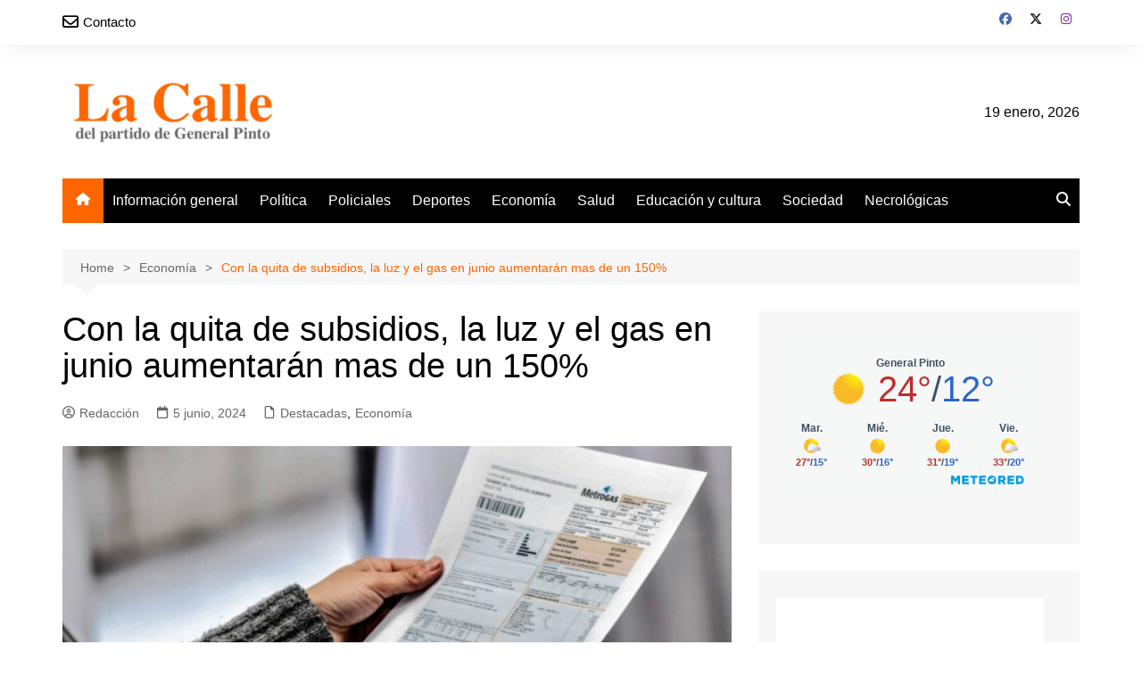

--- FILE ---
content_type: text/html; charset=UTF-8
request_url: https://lacalledepinto.com.ar/con-la-quita-de-subsidios-la-luz-y-el-gas-en-junio-aumentaran-mas-de-un-150/
body_size: 16837
content:
		<!doctype html>
		<html lang="es-AR">
				<head>
			<meta charset="UTF-8">
			<meta name="viewport" content="width=device-width, initial-scale=1">
			<link rel="profile" href="http://gmpg.org/xfn/11">
			<meta name='robots' content='index, follow, max-image-preview:large, max-snippet:-1, max-video-preview:-1' />

	<!-- This site is optimized with the Yoast SEO plugin v26.7 - https://yoast.com/wordpress/plugins/seo/ -->
	<title>Con la quita de subsidios, la luz y el gas en junio aumentarán mas de un 150% - La Calle de General Pinto</title>
	<link rel="canonical" href="https://lacalledepinto.com.ar/con-la-quita-de-subsidios-la-luz-y-el-gas-en-junio-aumentaran-mas-de-un-150/" />
	<meta property="og:locale" content="es_ES" />
	<meta property="og:type" content="article" />
	<meta property="og:title" content="Con la quita de subsidios, la luz y el gas en junio aumentarán mas de un 150% - La Calle de General Pinto" />
	<meta property="og:description" content="El Gobierno de Javier Milei oficializ&oacute; este mi&eacute;rcoles los detalles de la quita de subsidios" />
	<meta property="og:url" content="https://lacalledepinto.com.ar/con-la-quita-de-subsidios-la-luz-y-el-gas-en-junio-aumentaran-mas-de-un-150/" />
	<meta property="og:site_name" content="La Calle de General Pinto" />
	<meta property="article:publisher" content="https://www.facebook.com/lacalledepintonoticias/" />
	<meta property="article:published_time" content="2024-06-05T22:01:23+00:00" />
	<meta property="og:image" content="https://lacalledepinto.com.ar/wp-content/uploads/2024/06/20240605175338_subsidios-tarifas-gas-luz.jpg" />
	<meta property="og:image:width" content="880" />
	<meta property="og:image:height" content="512" />
	<meta property="og:image:type" content="image/jpeg" />
	<meta name="author" content="Redacción" />
	<meta name="twitter:card" content="summary_large_image" />
	<meta name="twitter:creator" content="@LaCalledePinto" />
	<meta name="twitter:site" content="@LaCalledePinto" />
	<meta name="twitter:label1" content="Escrito por" />
	<meta name="twitter:data1" content="Redacción" />
	<meta name="twitter:label2" content="Tiempo de lectura" />
	<meta name="twitter:data2" content="2 minutos" />
	<script type="application/ld+json" class="yoast-schema-graph">{"@context":"https://schema.org","@graph":[{"@type":"Article","@id":"https://lacalledepinto.com.ar/con-la-quita-de-subsidios-la-luz-y-el-gas-en-junio-aumentaran-mas-de-un-150/#article","isPartOf":{"@id":"https://lacalledepinto.com.ar/con-la-quita-de-subsidios-la-luz-y-el-gas-en-junio-aumentaran-mas-de-un-150/"},"author":{"name":"Redacción","@id":"https://lacalledepinto.com.ar/#/schema/person/55fb0dd9b926df04cdbaddf2c62d424f"},"headline":"Con la quita de subsidios, la luz y el gas en junio aumentarán mas de un 150%","datePublished":"2024-06-05T22:01:23+00:00","mainEntityOfPage":{"@id":"https://lacalledepinto.com.ar/con-la-quita-de-subsidios-la-luz-y-el-gas-en-junio-aumentaran-mas-de-un-150/"},"wordCount":414,"publisher":{"@id":"https://lacalledepinto.com.ar/#organization"},"image":{"@id":"https://lacalledepinto.com.ar/con-la-quita-de-subsidios-la-luz-y-el-gas-en-junio-aumentaran-mas-de-un-150/#primaryimage"},"thumbnailUrl":"https://lacalledepinto.com.ar/wp-content/uploads/2024/06/20240605175338_subsidios-tarifas-gas-luz.jpg","articleSection":["Destacadas","Economía"],"inLanguage":"es-AR"},{"@type":"WebPage","@id":"https://lacalledepinto.com.ar/con-la-quita-de-subsidios-la-luz-y-el-gas-en-junio-aumentaran-mas-de-un-150/","url":"https://lacalledepinto.com.ar/con-la-quita-de-subsidios-la-luz-y-el-gas-en-junio-aumentaran-mas-de-un-150/","name":"Con la quita de subsidios, la luz y el gas en junio aumentarán mas de un 150% - La Calle de General Pinto","isPartOf":{"@id":"https://lacalledepinto.com.ar/#website"},"primaryImageOfPage":{"@id":"https://lacalledepinto.com.ar/con-la-quita-de-subsidios-la-luz-y-el-gas-en-junio-aumentaran-mas-de-un-150/#primaryimage"},"image":{"@id":"https://lacalledepinto.com.ar/con-la-quita-de-subsidios-la-luz-y-el-gas-en-junio-aumentaran-mas-de-un-150/#primaryimage"},"thumbnailUrl":"https://lacalledepinto.com.ar/wp-content/uploads/2024/06/20240605175338_subsidios-tarifas-gas-luz.jpg","datePublished":"2024-06-05T22:01:23+00:00","breadcrumb":{"@id":"https://lacalledepinto.com.ar/con-la-quita-de-subsidios-la-luz-y-el-gas-en-junio-aumentaran-mas-de-un-150/#breadcrumb"},"inLanguage":"es-AR","potentialAction":[{"@type":"ReadAction","target":["https://lacalledepinto.com.ar/con-la-quita-de-subsidios-la-luz-y-el-gas-en-junio-aumentaran-mas-de-un-150/"]}]},{"@type":"ImageObject","inLanguage":"es-AR","@id":"https://lacalledepinto.com.ar/con-la-quita-de-subsidios-la-luz-y-el-gas-en-junio-aumentaran-mas-de-un-150/#primaryimage","url":"https://lacalledepinto.com.ar/wp-content/uploads/2024/06/20240605175338_subsidios-tarifas-gas-luz.jpg","contentUrl":"https://lacalledepinto.com.ar/wp-content/uploads/2024/06/20240605175338_subsidios-tarifas-gas-luz.jpg","width":880,"height":512},{"@type":"BreadcrumbList","@id":"https://lacalledepinto.com.ar/con-la-quita-de-subsidios-la-luz-y-el-gas-en-junio-aumentaran-mas-de-un-150/#breadcrumb","itemListElement":[{"@type":"ListItem","position":1,"name":"Inicio","item":"https://lacalledepinto.com.ar/"},{"@type":"ListItem","position":2,"name":"Blog","item":"https://lacalledepinto.com.ar/blog/"},{"@type":"ListItem","position":3,"name":"Con la quita de subsidios, la luz y el gas en junio aumentarán mas de un 150%"}]},{"@type":"WebSite","@id":"https://lacalledepinto.com.ar/#website","url":"https://lacalledepinto.com.ar/","name":"La Calle de General Pinto","description":"Semanario del partido de General Pinto","publisher":{"@id":"https://lacalledepinto.com.ar/#organization"},"alternateName":"La Calle","potentialAction":[{"@type":"SearchAction","target":{"@type":"EntryPoint","urlTemplate":"https://lacalledepinto.com.ar/?s={search_term_string}"},"query-input":{"@type":"PropertyValueSpecification","valueRequired":true,"valueName":"search_term_string"}}],"inLanguage":"es-AR"},{"@type":"Organization","@id":"https://lacalledepinto.com.ar/#organization","name":"La Calle de General Pinto","alternateName":"La Calle","url":"https://lacalledepinto.com.ar/","logo":{"@type":"ImageObject","inLanguage":"es-AR","@id":"https://lacalledepinto.com.ar/#/schema/logo/image/","url":"https://lacalledepinto.com.ar/wp-content/uploads/2024/02/logotipo-la-calle-de-pinto.png","contentUrl":"https://lacalledepinto.com.ar/wp-content/uploads/2024/02/logotipo-la-calle-de-pinto.png","width":250,"height":90,"caption":"La Calle de General Pinto"},"image":{"@id":"https://lacalledepinto.com.ar/#/schema/logo/image/"},"sameAs":["https://www.facebook.com/lacalledepintonoticias/","https://x.com/LaCalledePinto","https://www.instagram.com/lacalledepinto/"]},{"@type":"Person","@id":"https://lacalledepinto.com.ar/#/schema/person/55fb0dd9b926df04cdbaddf2c62d424f","name":"Redacción","image":{"@type":"ImageObject","inLanguage":"es-AR","@id":"https://lacalledepinto.com.ar/#/schema/person/image/","url":"https://secure.gravatar.com/avatar/314a5269d1a979f4da9731156789994aa6f04ff786b824dc21bc2f81f580baba?s=96&d=mm&r=g","contentUrl":"https://secure.gravatar.com/avatar/314a5269d1a979f4da9731156789994aa6f04ff786b824dc21bc2f81f580baba?s=96&d=mm&r=g","caption":"Redacción"},"sameAs":["https://lacalledepinto.com.ar"],"url":"https://lacalledepinto.com.ar/author/edgardo/"}]}</script>
	<!-- / Yoast SEO plugin. -->


<link rel="alternate" type="application/rss+xml" title="La Calle de General Pinto &raquo; Feed" href="https://lacalledepinto.com.ar/feed/" />
<link rel="alternate" type="application/rss+xml" title="La Calle de General Pinto &raquo; RSS de los comentarios" href="https://lacalledepinto.com.ar/comments/feed/" />
<link rel="alternate" type="application/rss+xml" title="La Calle de General Pinto &raquo; Con la quita de subsidios, la luz y el gas en junio aumentarán mas de un 150% RSS de los comentarios" href="https://lacalledepinto.com.ar/con-la-quita-de-subsidios-la-luz-y-el-gas-en-junio-aumentaran-mas-de-un-150/feed/" />
<link rel="alternate" title="oEmbed (JSON)" type="application/json+oembed" href="https://lacalledepinto.com.ar/wp-json/oembed/1.0/embed?url=https%3A%2F%2Flacalledepinto.com.ar%2Fcon-la-quita-de-subsidios-la-luz-y-el-gas-en-junio-aumentaran-mas-de-un-150%2F" />
<link rel="alternate" title="oEmbed (XML)" type="text/xml+oembed" href="https://lacalledepinto.com.ar/wp-json/oembed/1.0/embed?url=https%3A%2F%2Flacalledepinto.com.ar%2Fcon-la-quita-de-subsidios-la-luz-y-el-gas-en-junio-aumentaran-mas-de-un-150%2F&#038;format=xml" />
		<style>
			.lazyload,
			.lazyloading {
				max-width: 100%;
			}
		</style>
		<style id='wp-img-auto-sizes-contain-inline-css' type='text/css'>
img:is([sizes=auto i],[sizes^="auto," i]){contain-intrinsic-size:3000px 1500px}
/*# sourceURL=wp-img-auto-sizes-contain-inline-css */
</style>
<link rel='stylesheet' id='menu-icon-font-awesome-css' href='https://lacalledepinto.com.ar/wp-content/plugins/menu-icons/css/fontawesome/css/all.min.css?ver=5.15.4' type='text/css' media='all' />
<link rel='stylesheet' id='menu-icons-extra-css' href='https://lacalledepinto.com.ar/wp-content/plugins/menu-icons/css/extra.min.css?ver=0.13.20' type='text/css' media='all' />
<style id='wp-emoji-styles-inline-css' type='text/css'>

	img.wp-smiley, img.emoji {
		display: inline !important;
		border: none !important;
		box-shadow: none !important;
		height: 1em !important;
		width: 1em !important;
		margin: 0 0.07em !important;
		vertical-align: -0.1em !important;
		background: none !important;
		padding: 0 !important;
	}
/*# sourceURL=wp-emoji-styles-inline-css */
</style>
<style id='wp-block-library-inline-css' type='text/css'>
:root{--wp-block-synced-color:#7a00df;--wp-block-synced-color--rgb:122,0,223;--wp-bound-block-color:var(--wp-block-synced-color);--wp-editor-canvas-background:#ddd;--wp-admin-theme-color:#007cba;--wp-admin-theme-color--rgb:0,124,186;--wp-admin-theme-color-darker-10:#006ba1;--wp-admin-theme-color-darker-10--rgb:0,107,160.5;--wp-admin-theme-color-darker-20:#005a87;--wp-admin-theme-color-darker-20--rgb:0,90,135;--wp-admin-border-width-focus:2px}@media (min-resolution:192dpi){:root{--wp-admin-border-width-focus:1.5px}}.wp-element-button{cursor:pointer}:root .has-very-light-gray-background-color{background-color:#eee}:root .has-very-dark-gray-background-color{background-color:#313131}:root .has-very-light-gray-color{color:#eee}:root .has-very-dark-gray-color{color:#313131}:root .has-vivid-green-cyan-to-vivid-cyan-blue-gradient-background{background:linear-gradient(135deg,#00d084,#0693e3)}:root .has-purple-crush-gradient-background{background:linear-gradient(135deg,#34e2e4,#4721fb 50%,#ab1dfe)}:root .has-hazy-dawn-gradient-background{background:linear-gradient(135deg,#faaca8,#dad0ec)}:root .has-subdued-olive-gradient-background{background:linear-gradient(135deg,#fafae1,#67a671)}:root .has-atomic-cream-gradient-background{background:linear-gradient(135deg,#fdd79a,#004a59)}:root .has-nightshade-gradient-background{background:linear-gradient(135deg,#330968,#31cdcf)}:root .has-midnight-gradient-background{background:linear-gradient(135deg,#020381,#2874fc)}:root{--wp--preset--font-size--normal:16px;--wp--preset--font-size--huge:42px}.has-regular-font-size{font-size:1em}.has-larger-font-size{font-size:2.625em}.has-normal-font-size{font-size:var(--wp--preset--font-size--normal)}.has-huge-font-size{font-size:var(--wp--preset--font-size--huge)}.has-text-align-center{text-align:center}.has-text-align-left{text-align:left}.has-text-align-right{text-align:right}.has-fit-text{white-space:nowrap!important}#end-resizable-editor-section{display:none}.aligncenter{clear:both}.items-justified-left{justify-content:flex-start}.items-justified-center{justify-content:center}.items-justified-right{justify-content:flex-end}.items-justified-space-between{justify-content:space-between}.screen-reader-text{border:0;clip-path:inset(50%);height:1px;margin:-1px;overflow:hidden;padding:0;position:absolute;width:1px;word-wrap:normal!important}.screen-reader-text:focus{background-color:#ddd;clip-path:none;color:#444;display:block;font-size:1em;height:auto;left:5px;line-height:normal;padding:15px 23px 14px;text-decoration:none;top:5px;width:auto;z-index:100000}html :where(.has-border-color){border-style:solid}html :where([style*=border-top-color]){border-top-style:solid}html :where([style*=border-right-color]){border-right-style:solid}html :where([style*=border-bottom-color]){border-bottom-style:solid}html :where([style*=border-left-color]){border-left-style:solid}html :where([style*=border-width]){border-style:solid}html :where([style*=border-top-width]){border-top-style:solid}html :where([style*=border-right-width]){border-right-style:solid}html :where([style*=border-bottom-width]){border-bottom-style:solid}html :where([style*=border-left-width]){border-left-style:solid}html :where(img[class*=wp-image-]){height:auto;max-width:100%}:where(figure){margin:0 0 1em}html :where(.is-position-sticky){--wp-admin--admin-bar--position-offset:var(--wp-admin--admin-bar--height,0px)}@media screen and (max-width:600px){html :where(.is-position-sticky){--wp-admin--admin-bar--position-offset:0px}}

/*# sourceURL=wp-block-library-inline-css */
</style><style id='global-styles-inline-css' type='text/css'>
:root{--wp--preset--aspect-ratio--square: 1;--wp--preset--aspect-ratio--4-3: 4/3;--wp--preset--aspect-ratio--3-4: 3/4;--wp--preset--aspect-ratio--3-2: 3/2;--wp--preset--aspect-ratio--2-3: 2/3;--wp--preset--aspect-ratio--16-9: 16/9;--wp--preset--aspect-ratio--9-16: 9/16;--wp--preset--color--black: #000000;--wp--preset--color--cyan-bluish-gray: #abb8c3;--wp--preset--color--white: #ffffff;--wp--preset--color--pale-pink: #f78da7;--wp--preset--color--vivid-red: #cf2e2e;--wp--preset--color--luminous-vivid-orange: #ff6900;--wp--preset--color--luminous-vivid-amber: #fcb900;--wp--preset--color--light-green-cyan: #7bdcb5;--wp--preset--color--vivid-green-cyan: #00d084;--wp--preset--color--pale-cyan-blue: #8ed1fc;--wp--preset--color--vivid-cyan-blue: #0693e3;--wp--preset--color--vivid-purple: #9b51e0;--wp--preset--gradient--vivid-cyan-blue-to-vivid-purple: linear-gradient(135deg,rgb(6,147,227) 0%,rgb(155,81,224) 100%);--wp--preset--gradient--light-green-cyan-to-vivid-green-cyan: linear-gradient(135deg,rgb(122,220,180) 0%,rgb(0,208,130) 100%);--wp--preset--gradient--luminous-vivid-amber-to-luminous-vivid-orange: linear-gradient(135deg,rgb(252,185,0) 0%,rgb(255,105,0) 100%);--wp--preset--gradient--luminous-vivid-orange-to-vivid-red: linear-gradient(135deg,rgb(255,105,0) 0%,rgb(207,46,46) 100%);--wp--preset--gradient--very-light-gray-to-cyan-bluish-gray: linear-gradient(135deg,rgb(238,238,238) 0%,rgb(169,184,195) 100%);--wp--preset--gradient--cool-to-warm-spectrum: linear-gradient(135deg,rgb(74,234,220) 0%,rgb(151,120,209) 20%,rgb(207,42,186) 40%,rgb(238,44,130) 60%,rgb(251,105,98) 80%,rgb(254,248,76) 100%);--wp--preset--gradient--blush-light-purple: linear-gradient(135deg,rgb(255,206,236) 0%,rgb(152,150,240) 100%);--wp--preset--gradient--blush-bordeaux: linear-gradient(135deg,rgb(254,205,165) 0%,rgb(254,45,45) 50%,rgb(107,0,62) 100%);--wp--preset--gradient--luminous-dusk: linear-gradient(135deg,rgb(255,203,112) 0%,rgb(199,81,192) 50%,rgb(65,88,208) 100%);--wp--preset--gradient--pale-ocean: linear-gradient(135deg,rgb(255,245,203) 0%,rgb(182,227,212) 50%,rgb(51,167,181) 100%);--wp--preset--gradient--electric-grass: linear-gradient(135deg,rgb(202,248,128) 0%,rgb(113,206,126) 100%);--wp--preset--gradient--midnight: linear-gradient(135deg,rgb(2,3,129) 0%,rgb(40,116,252) 100%);--wp--preset--font-size--small: 16px;--wp--preset--font-size--medium: 28px;--wp--preset--font-size--large: 32px;--wp--preset--font-size--x-large: 42px;--wp--preset--font-size--larger: 38px;--wp--preset--spacing--20: 0.44rem;--wp--preset--spacing--30: 0.67rem;--wp--preset--spacing--40: 1rem;--wp--preset--spacing--50: 1.5rem;--wp--preset--spacing--60: 2.25rem;--wp--preset--spacing--70: 3.38rem;--wp--preset--spacing--80: 5.06rem;--wp--preset--shadow--natural: 6px 6px 9px rgba(0, 0, 0, 0.2);--wp--preset--shadow--deep: 12px 12px 50px rgba(0, 0, 0, 0.4);--wp--preset--shadow--sharp: 6px 6px 0px rgba(0, 0, 0, 0.2);--wp--preset--shadow--outlined: 6px 6px 0px -3px rgb(255, 255, 255), 6px 6px rgb(0, 0, 0);--wp--preset--shadow--crisp: 6px 6px 0px rgb(0, 0, 0);}:where(.is-layout-flex){gap: 0.5em;}:where(.is-layout-grid){gap: 0.5em;}body .is-layout-flex{display: flex;}.is-layout-flex{flex-wrap: wrap;align-items: center;}.is-layout-flex > :is(*, div){margin: 0;}body .is-layout-grid{display: grid;}.is-layout-grid > :is(*, div){margin: 0;}:where(.wp-block-columns.is-layout-flex){gap: 2em;}:where(.wp-block-columns.is-layout-grid){gap: 2em;}:where(.wp-block-post-template.is-layout-flex){gap: 1.25em;}:where(.wp-block-post-template.is-layout-grid){gap: 1.25em;}.has-black-color{color: var(--wp--preset--color--black) !important;}.has-cyan-bluish-gray-color{color: var(--wp--preset--color--cyan-bluish-gray) !important;}.has-white-color{color: var(--wp--preset--color--white) !important;}.has-pale-pink-color{color: var(--wp--preset--color--pale-pink) !important;}.has-vivid-red-color{color: var(--wp--preset--color--vivid-red) !important;}.has-luminous-vivid-orange-color{color: var(--wp--preset--color--luminous-vivid-orange) !important;}.has-luminous-vivid-amber-color{color: var(--wp--preset--color--luminous-vivid-amber) !important;}.has-light-green-cyan-color{color: var(--wp--preset--color--light-green-cyan) !important;}.has-vivid-green-cyan-color{color: var(--wp--preset--color--vivid-green-cyan) !important;}.has-pale-cyan-blue-color{color: var(--wp--preset--color--pale-cyan-blue) !important;}.has-vivid-cyan-blue-color{color: var(--wp--preset--color--vivid-cyan-blue) !important;}.has-vivid-purple-color{color: var(--wp--preset--color--vivid-purple) !important;}.has-black-background-color{background-color: var(--wp--preset--color--black) !important;}.has-cyan-bluish-gray-background-color{background-color: var(--wp--preset--color--cyan-bluish-gray) !important;}.has-white-background-color{background-color: var(--wp--preset--color--white) !important;}.has-pale-pink-background-color{background-color: var(--wp--preset--color--pale-pink) !important;}.has-vivid-red-background-color{background-color: var(--wp--preset--color--vivid-red) !important;}.has-luminous-vivid-orange-background-color{background-color: var(--wp--preset--color--luminous-vivid-orange) !important;}.has-luminous-vivid-amber-background-color{background-color: var(--wp--preset--color--luminous-vivid-amber) !important;}.has-light-green-cyan-background-color{background-color: var(--wp--preset--color--light-green-cyan) !important;}.has-vivid-green-cyan-background-color{background-color: var(--wp--preset--color--vivid-green-cyan) !important;}.has-pale-cyan-blue-background-color{background-color: var(--wp--preset--color--pale-cyan-blue) !important;}.has-vivid-cyan-blue-background-color{background-color: var(--wp--preset--color--vivid-cyan-blue) !important;}.has-vivid-purple-background-color{background-color: var(--wp--preset--color--vivid-purple) !important;}.has-black-border-color{border-color: var(--wp--preset--color--black) !important;}.has-cyan-bluish-gray-border-color{border-color: var(--wp--preset--color--cyan-bluish-gray) !important;}.has-white-border-color{border-color: var(--wp--preset--color--white) !important;}.has-pale-pink-border-color{border-color: var(--wp--preset--color--pale-pink) !important;}.has-vivid-red-border-color{border-color: var(--wp--preset--color--vivid-red) !important;}.has-luminous-vivid-orange-border-color{border-color: var(--wp--preset--color--luminous-vivid-orange) !important;}.has-luminous-vivid-amber-border-color{border-color: var(--wp--preset--color--luminous-vivid-amber) !important;}.has-light-green-cyan-border-color{border-color: var(--wp--preset--color--light-green-cyan) !important;}.has-vivid-green-cyan-border-color{border-color: var(--wp--preset--color--vivid-green-cyan) !important;}.has-pale-cyan-blue-border-color{border-color: var(--wp--preset--color--pale-cyan-blue) !important;}.has-vivid-cyan-blue-border-color{border-color: var(--wp--preset--color--vivid-cyan-blue) !important;}.has-vivid-purple-border-color{border-color: var(--wp--preset--color--vivid-purple) !important;}.has-vivid-cyan-blue-to-vivid-purple-gradient-background{background: var(--wp--preset--gradient--vivid-cyan-blue-to-vivid-purple) !important;}.has-light-green-cyan-to-vivid-green-cyan-gradient-background{background: var(--wp--preset--gradient--light-green-cyan-to-vivid-green-cyan) !important;}.has-luminous-vivid-amber-to-luminous-vivid-orange-gradient-background{background: var(--wp--preset--gradient--luminous-vivid-amber-to-luminous-vivid-orange) !important;}.has-luminous-vivid-orange-to-vivid-red-gradient-background{background: var(--wp--preset--gradient--luminous-vivid-orange-to-vivid-red) !important;}.has-very-light-gray-to-cyan-bluish-gray-gradient-background{background: var(--wp--preset--gradient--very-light-gray-to-cyan-bluish-gray) !important;}.has-cool-to-warm-spectrum-gradient-background{background: var(--wp--preset--gradient--cool-to-warm-spectrum) !important;}.has-blush-light-purple-gradient-background{background: var(--wp--preset--gradient--blush-light-purple) !important;}.has-blush-bordeaux-gradient-background{background: var(--wp--preset--gradient--blush-bordeaux) !important;}.has-luminous-dusk-gradient-background{background: var(--wp--preset--gradient--luminous-dusk) !important;}.has-pale-ocean-gradient-background{background: var(--wp--preset--gradient--pale-ocean) !important;}.has-electric-grass-gradient-background{background: var(--wp--preset--gradient--electric-grass) !important;}.has-midnight-gradient-background{background: var(--wp--preset--gradient--midnight) !important;}.has-small-font-size{font-size: var(--wp--preset--font-size--small) !important;}.has-medium-font-size{font-size: var(--wp--preset--font-size--medium) !important;}.has-large-font-size{font-size: var(--wp--preset--font-size--large) !important;}.has-x-large-font-size{font-size: var(--wp--preset--font-size--x-large) !important;}
/*# sourceURL=global-styles-inline-css */
</style>

<style id='classic-theme-styles-inline-css' type='text/css'>
/*! This file is auto-generated */
.wp-block-button__link{color:#fff;background-color:#32373c;border-radius:9999px;box-shadow:none;text-decoration:none;padding:calc(.667em + 2px) calc(1.333em + 2px);font-size:1.125em}.wp-block-file__button{background:#32373c;color:#fff;text-decoration:none}
/*# sourceURL=/wp-includes/css/classic-themes.min.css */
</style>
<link rel='stylesheet' id='contact-form-7-css' href='https://lacalledepinto.com.ar/wp-content/plugins/contact-form-7/includes/css/styles.css?ver=6.1.4' type='text/css' media='all' />
<link rel='stylesheet' id='ssb-front-css-css' href='https://lacalledepinto.com.ar/wp-content/plugins/simple-social-buttons/assets/css/front.css?ver=6.2.0' type='text/css' media='all' />
<link rel='stylesheet' id='cream-magazine-style-css' href='https://lacalledepinto.com.ar/wp-content/themes/cream-magazine/style.css?ver=2.1.10' type='text/css' media='all' />
<link rel='stylesheet' id='cream-magazine-main-css' href='https://lacalledepinto.com.ar/wp-content/themes/cream-magazine/assets/dist/css/main.css?ver=2.1.10' type='text/css' media='all' />
<link rel='stylesheet' id='wpzoom-social-icons-socicon-css' href='https://lacalledepinto.com.ar/wp-content/plugins/social-icons-widget-by-wpzoom/assets/css/wpzoom-socicon.css?ver=1768525920' type='text/css' media='all' />
<link rel='stylesheet' id='wpzoom-social-icons-genericons-css' href='https://lacalledepinto.com.ar/wp-content/plugins/social-icons-widget-by-wpzoom/assets/css/genericons.css?ver=1768525920' type='text/css' media='all' />
<link rel='stylesheet' id='wpzoom-social-icons-academicons-css' href='https://lacalledepinto.com.ar/wp-content/plugins/social-icons-widget-by-wpzoom/assets/css/academicons.min.css?ver=1768525920' type='text/css' media='all' />
<link rel='stylesheet' id='wpzoom-social-icons-font-awesome-3-css' href='https://lacalledepinto.com.ar/wp-content/plugins/social-icons-widget-by-wpzoom/assets/css/font-awesome-3.min.css?ver=1768525920' type='text/css' media='all' />
<link rel='stylesheet' id='dashicons-css' href='https://lacalledepinto.com.ar/wp-includes/css/dashicons.min.css?ver=6.9' type='text/css' media='all' />
<link rel='stylesheet' id='wpzoom-social-icons-styles-css' href='https://lacalledepinto.com.ar/wp-content/plugins/social-icons-widget-by-wpzoom/assets/css/wpzoom-social-icons-styles.css?ver=1768525920' type='text/css' media='all' />
<link rel='preload' as='font'  id='wpzoom-social-icons-font-academicons-woff2-css' href='https://lacalledepinto.com.ar/wp-content/plugins/social-icons-widget-by-wpzoom/assets/font/academicons.woff2?v=1.9.2'  type='font/woff2' crossorigin />
<link rel='preload' as='font'  id='wpzoom-social-icons-font-fontawesome-3-woff2-css' href='https://lacalledepinto.com.ar/wp-content/plugins/social-icons-widget-by-wpzoom/assets/font/fontawesome-webfont.woff2?v=4.7.0'  type='font/woff2' crossorigin />
<link rel='preload' as='font'  id='wpzoom-social-icons-font-genericons-woff-css' href='https://lacalledepinto.com.ar/wp-content/plugins/social-icons-widget-by-wpzoom/assets/font/Genericons.woff'  type='font/woff' crossorigin />
<link rel='preload' as='font'  id='wpzoom-social-icons-font-socicon-woff2-css' href='https://lacalledepinto.com.ar/wp-content/plugins/social-icons-widget-by-wpzoom/assets/font/socicon.woff2?v=4.5.4'  type='font/woff2' crossorigin />
<script type="text/javascript" src="https://lacalledepinto.com.ar/wp-includes/js/jquery/jquery.min.js?ver=3.7.1" id="jquery-core-js"></script>
<script type="text/javascript" src="https://lacalledepinto.com.ar/wp-includes/js/jquery/jquery-migrate.min.js?ver=3.4.1" id="jquery-migrate-js"></script>
<link rel="https://api.w.org/" href="https://lacalledepinto.com.ar/wp-json/" /><link rel="alternate" title="JSON" type="application/json" href="https://lacalledepinto.com.ar/wp-json/wp/v2/posts/1624" /><link rel="EditURI" type="application/rsd+xml" title="RSD" href="https://lacalledepinto.com.ar/xmlrpc.php?rsd" />
<meta name="generator" content="WordPress 6.9" />
<link rel='shortlink' href='https://lacalledepinto.com.ar/?p=1624' />
<!-- Google tag (gtag.js) -->
<script async src="https://www.googletagmanager.com/gtag/js?id=G-6DKHPEY6YC"></script>
<script>
  window.dataLayer = window.dataLayer || [];
  function gtag(){dataLayer.push(arguments);}
  gtag('js', new Date());

  gtag('config', 'G-6DKHPEY6YC');
</script>
 <style media="screen">

		.simplesocialbuttons.simplesocialbuttons_inline .ssb-fb-like, .simplesocialbuttons.simplesocialbuttons_inline amp-facebook-like {
	  margin: ;
	}
		 /*inline margin*/
	
	
	
		.simplesocialbuttons.simplesocialbuttons_inline.simplesocial-round-btm-border button{
	  margin: ;
	}
	
	
	
			 /*margin-digbar*/

	
	
	
	
	
	
	
</style>

<!-- Open Graph Meta Tags generated by Simple Social Buttons 6.2.0 -->
<meta property="og:title" content="Con la quita de subsidios, la luz y el gas en junio aumentarán mas de un 150% - La Calle de General Pinto" />
<meta property="og:type" content="article" />
<meta property="og:description" content="El Gobierno de Javier Milei oficializ&oacute; este mi&eacute;rcoles los detalles de la quita de subsidios a las tarifas de energ&iacute;a que comenzar&aacute; a regir en junio como parte de la transici&oacute;n hacia un nuevo esquema de asistencia. Todos los usuarios, pero sobre todo los residenciales de ingresos medios y bajos, pagar&aacute;n m&aacute;s caro por la luz y el gas que&hellip;" />
<meta property="og:url" content="https://lacalledepinto.com.ar/con-la-quita-de-subsidios-la-luz-y-el-gas-en-junio-aumentaran-mas-de-un-150/" />
<meta property="og:site_name" content="La Calle de General Pinto" />
<meta property="og:image" content="https://lacalledepinto.com.ar/wp-content/uploads/2024/06/20240605175338_subsidios-tarifas-gas-luz.jpg" />
<meta name="twitter:card" content="summary_large_image" />
<meta name="twitter:description" content="El Gobierno de Javier Milei oficializ&oacute; este mi&eacute;rcoles los detalles de la quita de subsidios a las tarifas de energ&iacute;a que comenzar&aacute; a regir en junio como parte de la transici&oacute;n hacia un nuevo esquema de asistencia. Todos los usuarios, pero sobre todo los residenciales de ingresos medios y bajos, pagar&aacute;n m&aacute;s caro por la luz y el gas que&hellip;" />
<meta name="twitter:title" content="Con la quita de subsidios, la luz y el gas en junio aumentarán mas de un 150% - La Calle de General Pinto" />
<meta property="twitter:image" content="https://lacalledepinto.com.ar/wp-content/uploads/2024/06/20240605175338_subsidios-tarifas-gas-luz.jpg" />
		<script>
			document.documentElement.className = document.documentElement.className.replace('no-js', 'js');
		</script>
				<style>
			.no-js img.lazyload {
				display: none;
			}

			figure.wp-block-image img.lazyloading {
				min-width: 150px;
			}

			.lazyload,
			.lazyloading {
				--smush-placeholder-width: 100px;
				--smush-placeholder-aspect-ratio: 1/1;
				width: var(--smush-image-width, var(--smush-placeholder-width)) !important;
				aspect-ratio: var(--smush-image-aspect-ratio, var(--smush-placeholder-aspect-ratio)) !important;
			}

						.lazyload, .lazyloading {
				opacity: 0;
			}

			.lazyloaded {
				opacity: 1;
				transition: opacity 400ms;
				transition-delay: 0ms;
			}

					</style>
		<link rel="pingback" href="https://lacalledepinto.com.ar/xmlrpc.php"><style>a:hover{text-decoration:none !important;}button,input[type="button"],input[type="reset"],input[type="submit"],.primary-navigation > ul > li.home-btn,.cm_header_lay_three .primary-navigation > ul > li.home-btn,.news_ticker_wrap .ticker_head,#toTop,.section-title h2::after,.sidebar-widget-area .widget .widget-title h2::after,.footer-widget-container .widget .widget-title h2::after,#comments div#respond h3#reply-title::after,#comments h2.comments-title:after,.post_tags a,.owl-carousel .owl-nav button.owl-prev,.owl-carousel .owl-nav button.owl-next,.cm_author_widget .author-detail-link a,.error_foot form input[type="submit"],.widget_search form input[type="submit"],.header-search-container input[type="submit"],.trending_widget_carousel .owl-dots button.owl-dot,.pagination .page-numbers.current,.post-navigation .nav-links .nav-previous a,.post-navigation .nav-links .nav-next a,#comments form input[type="submit"],footer .widget.widget_search form input[type="submit"]:hover,.widget_product_search .woocommerce-product-search button[type="submit"],.woocommerce ul.products li.product .button,.woocommerce .woocommerce-pagination ul.page-numbers li span.current,.woocommerce .product div.summary .cart button.single_add_to_cart_button,.woocommerce .product div.woocommerce-tabs div.panel #reviews #review_form_wrapper .comment-form p.form-submit .submit,.woocommerce .product section.related > h2::after,.woocommerce .cart .button:hover,.woocommerce .cart .button:focus,.woocommerce .cart input.button:hover,.woocommerce .cart input.button:focus,.woocommerce #respond input#submit:hover,.woocommerce #respond input#submit:focus,.woocommerce button.button:hover,.woocommerce button.button:focus,.woocommerce input.button:hover,.woocommerce input.button:focus,.woocommerce #respond input#submit.alt:hover,.woocommerce a.button.alt:hover,.woocommerce button.button.alt:hover,.woocommerce input.button.alt:hover,.woocommerce a.remove:hover,.woocommerce-account .woocommerce-MyAccount-navigation ul li.is-active a,.woocommerce a.button:hover,.woocommerce a.button:focus,.widget_product_tag_cloud .tagcloud a:hover,.widget_product_tag_cloud .tagcloud a:focus,.woocommerce .widget_price_filter .price_slider_wrapper .ui-slider .ui-slider-handle,.error_page_top_portion,.primary-navigation ul li a span.menu-item-description{background-color:#ff6600}a:hover,.post_title h2 a:hover,.post_title h2 a:focus,.post_meta li a:hover,.post_meta li a:focus,ul.social-icons li a[href*=".com"]:hover::before,.ticker_carousel .owl-nav button.owl-prev i,.ticker_carousel .owl-nav button.owl-next i,.news_ticker_wrap .ticker_items .item a:hover,.news_ticker_wrap .ticker_items .item a:focus,.cm_banner .post_title h2 a:hover,.cm_banner .post_meta li a:hover,.cm_middle_post_widget_one .post_title h2 a:hover,.cm_middle_post_widget_one .post_meta li a:hover,.cm_middle_post_widget_three .post_thumb .post-holder a:hover,.cm_middle_post_widget_three .post_thumb .post-holder a:focus,.cm_middle_post_widget_six .middle_widget_six_carousel .item .card .card_content a:hover,.cm_middle_post_widget_six .middle_widget_six_carousel .item .card .card_content a:focus,.cm_post_widget_twelve .card .post-holder a:hover,.cm_post_widget_twelve .card .post-holder a:focus,.cm_post_widget_seven .card .card_content a:hover,.cm_post_widget_seven .card .card_content a:focus,.copyright_section a:hover,.footer_nav ul li a:hover,.breadcrumb ul li:last-child span,.pagination .page-numbers:hover,#comments ol.comment-list li article footer.comment-meta .comment-metadata span.edit-link a:hover,#comments ol.comment-list li article .reply a:hover,.social-share ul li a:hover,ul.social-icons li a:hover,ul.social-icons li a:focus,.woocommerce ul.products li.product a:hover,.woocommerce ul.products li.product .price,.woocommerce .woocommerce-pagination ul.page-numbers li a.page-numbers:hover,.woocommerce div.product p.price,.woocommerce div.product span.price,.video_section .video_details .post_title h2 a:hover,.primary-navigation.dark li a:hover,footer .footer_inner a:hover,.footer-widget-container ul.post_meta li:hover span,.footer-widget-container ul.post_meta li:hover a,ul.post_meta li a:hover,.cm-post-widget-two .big-card .post-holder .post_title h2 a:hover,.cm-post-widget-two .big-card .post_meta li a:hover,.copyright_section .copyrights a,.breadcrumb ul li a:hover,.breadcrumb ul li a:hover span{color:#ff6600}.ticker_carousel .owl-nav button.owl-prev,.ticker_carousel .owl-nav button.owl-next,.error_foot form input[type="submit"],.widget_search form input[type="submit"],.pagination .page-numbers:hover,#comments form input[type="submit"],.social-share ul li a:hover,.header-search-container .search-form-entry,.widget_product_search .woocommerce-product-search button[type="submit"],.woocommerce .woocommerce-pagination ul.page-numbers li span.current,.woocommerce .woocommerce-pagination ul.page-numbers li a.page-numbers:hover,.woocommerce a.remove:hover,.ticker_carousel .owl-nav button.owl-prev:hover,.ticker_carousel .owl-nav button.owl-next:hover,footer .widget.widget_search form input[type="submit"]:hover,.trending_widget_carousel .owl-dots button.owl-dot,.the_content blockquote,.widget_tag_cloud .tagcloud a:hover{border-color:#ff6600}.ticker_carousel.owl-carousel .owl-nav button:hover svg{color:#ff6600;fill:#ff6600;}header .mask{background-color:rgba(0,0,0,0.2);}.site-description{color:#000000;}body{font-family:Arial,sans-serif;font-weight:inherit;}h1,h2,h3,h4,h5,h6,.site-title{font-family:Arial,sans-serif;font-weight:inherit;}.entry_cats ul.post-categories li a{background-color:#ff6600;color:#fff;}.entry_cats ul.post-categories li a:hover,.cm_middle_post_widget_six .middle_widget_six_carousel .item .card .card_content .entry_cats ul.post-categories li a:hover{background-color:#010101;color:#fff;}.the_content a{color:#ff6600;}.the_content a:hover{color:#010101;}.post-display-grid .card_content .cm-post-excerpt{margin-top:15px;}</style>		<style type="text/css">
							.site-title,
				.site-description {
					position: absolute;
					clip: rect(1px, 1px, 1px, 1px);
				}
						</style>
		<link rel="icon" href="https://lacalledepinto.com.ar/wp-content/uploads/2024/01/cropped-icono-la-calle-32x32.png" sizes="32x32" />
<link rel="icon" href="https://lacalledepinto.com.ar/wp-content/uploads/2024/01/cropped-icono-la-calle-192x192.png" sizes="192x192" />
<link rel="apple-touch-icon" href="https://lacalledepinto.com.ar/wp-content/uploads/2024/01/cropped-icono-la-calle-180x180.png" />
<meta name="msapplication-TileImage" content="https://lacalledepinto.com.ar/wp-content/uploads/2024/01/cropped-icono-la-calle-270x270.png" />
		<style type="text/css" id="wp-custom-css">
			.grecaptcha-badge { 
    visibility: hidden;
}
.page .the_title {

display: none;

}
.ticker_carousel.owl-carousel .owl-nav button.owl-next svg, .ticker_carousel.owl-carousel .owl-nav button.owl-prev svg {
  fill: #000000;
  color: #000000;
}
.ticker_carousel.owl-carousel .owl-nav button:hover svg {
  color: #ff6600;
  fill: #ff6600;
}		</style>
				</head>
				<body class="wp-singular post-template-default single single-post postid-1624 single-format-standard wp-custom-logo wp-embed-responsive wp-theme-cream-magazine right-sidebar">
						<a class="skip-link screen-reader-text" href="#content">Skip to content</a>
				<div class="page-wrapper">
		<header class="general-header cm-header-style-one">
			<div class="top-header">
			<div class="cm-container">
				<div class="row">
					<div class="cm-col-lg-8 cm-col-md-7 cm-col-12">
						<div class="top-header-left">
							<ul id="menu-top" class="menu"><li id="menu-item-444" class="menu-item menu-item-type-post_type menu-item-object-page menu-item-444"><a href="https://lacalledepinto.com.ar/contacto/"><i class="_mi _before far fa-envelope" aria-hidden="true"></i><span>Contacto</span></a></li>
</ul>						</div><!-- .top-header-left -->
					</div><!-- col -->
					<div class="cm-col-lg-4 cm-col-md-5 cm-col-12">
						<div class="top-header-social-links">
									<ul class="social-icons">
							<li>
					<a
						href="https://www.facebook.com/lacalledepintonoticias"
													target="_blank"
												><svg xmlns="http://www.w3.org/2000/svg" viewBox="0 0 512 512"><path d="M512 256C512 114.6 397.4 0 256 0S0 114.6 0 256C0 376 82.7 476.8 194.2 504.5V334.2H141.4V256h52.8V222.3c0-87.1 39.4-127.5 125-127.5c16.2 0 44.2 3.2 55.7 6.4V172c-6-.6-16.5-1-29.6-1c-42 0-58.2 15.9-58.2 57.2V256h83.6l-14.4 78.2H287V510.1C413.8 494.8 512 386.9 512 256h0z"/></svg>Facebook</a></li>
								<li>
					<a
						href="https://twitter.com/LaCalledePinto"
													target="_blank"
												><svg xmlns="http://www.w3.org/2000/svg" viewBox="0 0 512 512"><path d="M389.2 48h70.6L305.6 224.2 487 464H345L233.7 318.6 106.5 464H35.8L200.7 275.5 26.8 48H172.4L272.9 180.9 389.2 48zM364.4 421.8h39.1L151.1 88h-42L364.4 421.8z"/></svg>Twitter</a></li>
								<li>
					<a
						href="https://www.instagram.com/lacalledepinto/"
													target="_blank"
												><svg xmlns="http://www.w3.org/2000/svg" viewBox="0 0 448 512"><path d="M224.1 141c-63.6 0-114.9 51.3-114.9 114.9s51.3 114.9 114.9 114.9S339 319.5 339 255.9 287.7 141 224.1 141zm0 189.6c-41.1 0-74.7-33.5-74.7-74.7s33.5-74.7 74.7-74.7 74.7 33.5 74.7 74.7-33.6 74.7-74.7 74.7zm146.4-194.3c0 14.9-12 26.8-26.8 26.8-14.9 0-26.8-12-26.8-26.8s12-26.8 26.8-26.8 26.8 12 26.8 26.8zm76.1 27.2c-1.7-35.9-9.9-67.7-36.2-93.9-26.2-26.2-58-34.4-93.9-36.2-37-2.1-147.9-2.1-184.9 0-35.8 1.7-67.6 9.9-93.9 36.1s-34.4 58-36.2 93.9c-2.1 37-2.1 147.9 0 184.9 1.7 35.9 9.9 67.7 36.2 93.9s58 34.4 93.9 36.2c37 2.1 147.9 2.1 184.9 0 35.9-1.7 67.7-9.9 93.9-36.2 26.2-26.2 34.4-58 36.2-93.9 2.1-37 2.1-147.8 0-184.8zM398.8 388c-7.8 19.6-22.9 34.7-42.6 42.6-29.5 11.7-99.5 9-132.1 9s-102.7 2.6-132.1-9c-19.6-7.8-34.7-22.9-42.6-42.6-11.7-29.5-9-99.5-9-132.1s-2.6-102.7 9-132.1c7.8-19.6 22.9-34.7 42.6-42.6 29.5-11.7 99.5-9 132.1-9s102.7-2.6 132.1 9c19.6 7.8 34.7 22.9 42.6 42.6 11.7 29.5 9 99.5 9 132.1s2.7 102.7-9 132.1z"/></svg>Instagram</a></li>
						</ul>
								</div><!-- .top-header-social-links -->
					</div><!-- .col -->
				</div><!-- .row -->
			</div><!-- .cm-container -->
		</div><!-- .top-header -->
		<div class="cm-container">
		<div class="logo-container">
			<div class="row align-items-center">
				<div class="cm-col-lg-4 cm-col-12">
							<div class="logo">
			<a href="https://lacalledepinto.com.ar/" class="custom-logo-link" rel="home"><img width="250" height="90" data-src="https://lacalledepinto.com.ar/wp-content/uploads/2024/02/logotipo-la-calle-de-pinto.png" class="custom-logo lazyload" alt="La Calle de General Pinto" decoding="async" src="[data-uri]" style="--smush-placeholder-width: 250px; --smush-placeholder-aspect-ratio: 250/90;" /></a>		</div><!-- .logo -->
						</div><!-- .col -->
									<div class="cm-col-lg-8 cm-col-12">
						<div class="advertisement-area">
							<div id="text-3" class="widget widget_text">			<div class="textwidget">19 enero, 2026
</div>
		</div>						</div><!-- .advertisement-area -->
					</div><!-- .col -->
							</div><!-- .row -->
		</div><!-- .logo-container -->
		<nav class="main-navigation">
			<div id="main-nav" class="primary-navigation">
				<ul id="menu-principal" class=""><li class="home-btn"><a href="https://lacalledepinto.com.ar/"><svg xmlns="http://www.w3.org/2000/svg" viewBox="0 0 576 512"><path d="M575.8 255.5c0 18-15 32.1-32 32.1l-32 0 .7 160.2c0 2.7-.2 5.4-.5 8.1l0 16.2c0 22.1-17.9 40-40 40l-16 0c-1.1 0-2.2 0-3.3-.1c-1.4 .1-2.8 .1-4.2 .1L416 512l-24 0c-22.1 0-40-17.9-40-40l0-24 0-64c0-17.7-14.3-32-32-32l-64 0c-17.7 0-32 14.3-32 32l0 64 0 24c0 22.1-17.9 40-40 40l-24 0-31.9 0c-1.5 0-3-.1-4.5-.2c-1.2 .1-2.4 .2-3.6 .2l-16 0c-22.1 0-40-17.9-40-40l0-112c0-.9 0-1.9 .1-2.8l0-69.7-32 0c-18 0-32-14-32-32.1c0-9 3-17 10-24L266.4 8c7-7 15-8 22-8s15 2 21 7L564.8 231.5c8 7 12 15 11 24z"/></svg></a></li><li id="menu-item-61" class="menu-item menu-item-type-taxonomy menu-item-object-category menu-item-61"><a href="https://lacalledepinto.com.ar/category/informacion-general/">Información general</a></li>
<li id="menu-item-37" class="menu-item menu-item-type-taxonomy menu-item-object-category menu-item-37"><a href="https://lacalledepinto.com.ar/category/politica/">Política</a></li>
<li id="menu-item-39" class="menu-item menu-item-type-taxonomy menu-item-object-category menu-item-39"><a href="https://lacalledepinto.com.ar/category/policiales/">Policiales</a></li>
<li id="menu-item-38" class="menu-item menu-item-type-taxonomy menu-item-object-category menu-item-38"><a href="https://lacalledepinto.com.ar/category/deportes/">Deportes</a></li>
<li id="menu-item-43" class="menu-item menu-item-type-taxonomy menu-item-object-category current-post-ancestor current-menu-parent current-post-parent menu-item-43"><a href="https://lacalledepinto.com.ar/category/economia/">Economía</a></li>
<li id="menu-item-41" class="menu-item menu-item-type-taxonomy menu-item-object-category menu-item-41"><a href="https://lacalledepinto.com.ar/category/salud/">Salud</a></li>
<li id="menu-item-40" class="menu-item menu-item-type-taxonomy menu-item-object-category menu-item-40"><a href="https://lacalledepinto.com.ar/category/educacion-y-cultura/">Educación y cultura</a></li>
<li id="menu-item-42" class="menu-item menu-item-type-taxonomy menu-item-object-category menu-item-42"><a href="https://lacalledepinto.com.ar/category/sociedad/">Sociedad</a></li>
<li id="menu-item-147" class="menu-item menu-item-type-taxonomy menu-item-object-category menu-item-147"><a href="https://lacalledepinto.com.ar/category/necrologicas/">Necrológicas</a></li>
</ul>			</div><!-- .primary-navigation -->
			<div class="header-search-container">
				<div class="search-form-entry">
					<form role="search" class="cm-search-form" method="get" action="https://lacalledepinto.com.ar/"><input type="search" name="s" placeholder="Buscar..." value="" ><button type="submit" class="cm-submit-btn"><svg xmlns="http://www.w3.org/2000/svg" viewBox="0 0 512 512"><path d="M416 208c0 45.9-14.9 88.3-40 122.7L502.6 457.4c12.5 12.5 12.5 32.8 0 45.3s-32.8 12.5-45.3 0L330.7 376c-34.4 25.2-76.8 40-122.7 40C93.1 416 0 322.9 0 208S93.1 0 208 0S416 93.1 416 208zM208 352a144 144 0 1 0 0-288 144 144 0 1 0 0 288z"/></svg></button></form>				</div><!-- .search-form-entry -->
			</div><!-- .search-container -->
		</nav><!-- .main-navigation -->
	</div><!-- .cm-container -->
</header><!-- .general-header -->
<div id="content" class="site-content">
	<div class="cm-container">
	<div class="inner-page-wrapper">
		<div id="primary" class="content-area">
			<main id="main" class="site-main">
				<div class="cm_post_page_lay_wrap">
								<div class="breadcrumb  default-breadcrumb">
				<nav role="navigation" aria-label="Breadcrumbs" class="breadcrumb-trail breadcrumbs" itemprop="breadcrumb"><ul class="trail-items" itemscope itemtype="http://schema.org/BreadcrumbList"><meta name="numberOfItems" content="3" /><meta name="itemListOrder" content="Ascending" /><li itemprop="itemListElement" itemscope itemtype="http://schema.org/ListItem" class="trail-item trail-begin"><a href="https://lacalledepinto.com.ar/" rel="home" itemprop="item"><span itemprop="name">Home</span></a><meta itemprop="position" content="1" /></li><li itemprop="itemListElement" itemscope itemtype="http://schema.org/ListItem" class="trail-item"><a href="https://lacalledepinto.com.ar/category/economia/" itemprop="item"><span itemprop="name">Economía</span></a><meta itemprop="position" content="2" /></li><li itemprop="itemListElement" itemscope itemtype="http://schema.org/ListItem" class="trail-item trail-end"><a href="https://lacalledepinto.com.ar/con-la-quita-de-subsidios-la-luz-y-el-gas-en-junio-aumentaran-mas-de-un-150" itemprop="item"><span itemprop="name">Con la quita de subsidios, la luz y el gas en junio aumentarán mas de un 150%</span></a><meta itemprop="position" content="3" /></li></ul></nav>			</div>
								<div class="single-container">
						<div class="row">  
							<div class="cm-col-lg-8 cm-col-12 sticky_portion">
								<div class="content-entry">
	<article id="post-1624" class="post-detail post-1624 post type-post status-publish format-standard has-post-thumbnail hentry category-destacadas category-economia">
		<div class="the_title">
			<h1>Con la quita de subsidios, la luz y el gas en junio aumentarán mas de un 150%</h1>
		</div><!-- .the_title -->
					<div class="cm-post-meta">
				<ul class="post_meta">
											<li class="post_author">
							<a href="https://lacalledepinto.com.ar/author/edgardo/">
								<span class="cm-meta-icon">
									<svg xmlns="http://www.w3.org/2000/svg" viewBox="0 0 512 512"><path d="M406.5 399.6C387.4 352.9 341.5 320 288 320l-64 0c-53.5 0-99.4 32.9-118.5 79.6C69.9 362.2 48 311.7 48 256C48 141.1 141.1 48 256 48s208 93.1 208 208c0 55.7-21.9 106.2-57.5 143.6zm-40.1 32.7C334.4 452.4 296.6 464 256 464s-78.4-11.6-110.5-31.7c7.3-36.7 39.7-64.3 78.5-64.3l64 0c38.8 0 71.2 27.6 78.5 64.3zM256 512A256 256 0 1 0 256 0a256 256 0 1 0 0 512zm0-272a40 40 0 1 1 0-80 40 40 0 1 1 0 80zm-88-40a88 88 0 1 0 176 0 88 88 0 1 0 -176 0z"/></svg>
								</span>
								Redacción							</a>
						</li><!-- .post_author -->
												<li class="posted_date">
							<a href="https://lacalledepinto.com.ar/con-la-quita-de-subsidios-la-luz-y-el-gas-en-junio-aumentaran-mas-de-un-150/">
								<span class="cm-meta-icon">
									<svg xmlns="http://www.w3.org/2000/svg" viewBox="0 0 448 512"><path d="M152 24c0-13.3-10.7-24-24-24s-24 10.7-24 24l0 40L64 64C28.7 64 0 92.7 0 128l0 16 0 48L0 448c0 35.3 28.7 64 64 64l320 0c35.3 0 64-28.7 64-64l0-256 0-48 0-16c0-35.3-28.7-64-64-64l-40 0 0-40c0-13.3-10.7-24-24-24s-24 10.7-24 24l0 40L152 64l0-40zM48 192l352 0 0 256c0 8.8-7.2 16-16 16L64 464c-8.8 0-16-7.2-16-16l0-256z"/></svg>
								</span>
								<time class="entry-date published updated" datetime="2024-06-05T19:01:23-03:00">5 junio, 2024</time>							</a>
						</li><!-- .posted_date -->
													<li class="entry_cats">
								<span class="cm-meta-icon">
									<svg xmlns="http://www.w3.org/2000/svg" viewBox="0 0 384 512"><path d="M320 464c8.8 0 16-7.2 16-16l0-288-80 0c-17.7 0-32-14.3-32-32l0-80L64 48c-8.8 0-16 7.2-16 16l0 384c0 8.8 7.2 16 16 16l256 0zM0 64C0 28.7 28.7 0 64 0L229.5 0c17 0 33.3 6.7 45.3 18.7l90.5 90.5c12 12 18.7 28.3 18.7 45.3L384 448c0 35.3-28.7 64-64 64L64 512c-35.3 0-64-28.7-64-64L0 64z"/></svg>
								</span>
								<a href="https://lacalledepinto.com.ar/category/destacadas/" rel="category tag">Destacadas</a>, <a href="https://lacalledepinto.com.ar/category/economia/" rel="category tag">Economía</a>							</li><!-- .entry_cats -->
											</ul><!-- .post_meta -->
			</div><!-- .meta -->
									<div class="post_thumb">
					<figure>
					<img width="880" height="512" src="https://lacalledepinto.com.ar/wp-content/uploads/2024/06/20240605175338_subsidios-tarifas-gas-luz.jpg" class="attachment-full size-full wp-post-image" alt="Con la quita de subsidios, la luz y el gas en junio aumentarán mas de un 150%" decoding="async" fetchpriority="high" srcset="https://lacalledepinto.com.ar/wp-content/uploads/2024/06/20240605175338_subsidios-tarifas-gas-luz.jpg 880w, https://lacalledepinto.com.ar/wp-content/uploads/2024/06/20240605175338_subsidios-tarifas-gas-luz-300x175.jpg 300w, https://lacalledepinto.com.ar/wp-content/uploads/2024/06/20240605175338_subsidios-tarifas-gas-luz-768x447.jpg 768w" sizes="(max-width: 880px) 100vw, 880px" />					</figure>
				</div>
						<div class="the_content">
			<p><em><strong>El Gobierno de Javier Milei oficializó este miércoles los detalles de la quita de subsidios a las tarifas de energía que comenzará a regir en junio como parte de la transición hacia un nuevo esquema de asistencia. Todos los usuarios, pero sobre todo los residenciales de ingresos medios y bajos, pagarán más caro por la luz y el gas que utilicen, pero también tendrán nuevos topes de consumo subsidiado más bajos. Para esos casi 7 de cada 10 hogares, los topes de consumo subsidiado ahora serán más bajos. Los aumentos en las tarifas podrían superar el 200% para la clase media.</strong></em></p>
<div class="wysiwyg mb15">
<p><b>La Plata, 05 Jun (Por InfoGEI).- </b>El Gobierno de Javier Milei anunció oficialmente este martes los detalles de la eliminación de subsidios a las tarifas de energía, que entrará en vigencia en este mes de junio, como parte de un nuevo esquema de asistencia.</p>
<p>Esto significa que los usuarios, especialmente los residenciales de ingresos medios y bajos, es decir, la clase media, verán aumentos significativos en sus facturas de luz y gas, junto con nuevos límites de consumo subsidiado más bajos.</p>
<p>Según estimaciones preliminares que reportan economistas, se espera que los usuarios residenciales enfrenten aumentos que podrían superar el 155% en las tarifas de electricidad. En cuanto al gas, se esperan incrementos más moderados, de hasta un 30% en comparación con las facturas anteriores.</p>
<p>Es importante tener en cuenta que, debido a la segmentación actual de los subsidios, existen tres categorías de hogares: ingresos altos (N1), ingresos bajos (N2) e ingresos medios (N3). Los hogares N2 y N3 solo cubren una pequeña parte de los costos de la energía consumida, que incluye no solo el costo de la energía en sí, sino también el transporte, la distribución y los impuestos.</p>
<p>Según la Resolución 92/2024 de la Secretaría de Energía, el Precio Estacional de la Energía (PEST) para el período mayo-octubre se estableció en $71.411 por megavatio hora (MWh).</p>
<p>En tanto los hogares N1, así como los comercios e industrias, pagarán $57.214 por MWh. Para los hogares N2 tendrán un descuento del 71,9% y los N3 del 55,9% sobre este precio en sus facturas. Estos dos últimos segmentos anteriormente pagaban solo el 4% y el 3%, respectivamente, del valor vigente hasta abril. <b>(InfoGEI)Ac</b></p>
</div>
<div class="simplesocialbuttons simplesocial-round-btm-border simplesocialbuttons_inline simplesocialbuttons-align-left post-1624 post  simplesocialbuttons-inline-no-animation">
<button class="simplesocial-fb-share"  rel="nofollow"  target="_blank"  aria-label="Facebook Share" data-href="https://www.facebook.com/sharer/sharer.php?u=https://lacalledepinto.com.ar/con-la-quita-de-subsidios-la-luz-y-el-gas-en-junio-aumentaran-mas-de-un-150/" onClick="javascript:window.open(this.dataset.href, '', 'menubar=no,toolbar=no,resizable=yes,scrollbars=yes,height=600,width=600');return false;"><span class="simplesocialtxt">Facebook </span> </button>
<button class="simplesocial-twt-share"  rel="nofollow"  target="_blank"  aria-label="Twitter Share" data-href="https://twitter.com/intent/tweet?text=Con+la+quita+de+subsidios%2C+la+luz+y+el+gas+en+junio+aumentar%C3%A1n+mas+de+un+150%25&url=https://lacalledepinto.com.ar/con-la-quita-de-subsidios-la-luz-y-el-gas-en-junio-aumentaran-mas-de-un-150/" onClick="javascript:window.open(this.dataset.href, '', 'menubar=no,toolbar=no,resizable=yes,scrollbars=yes,height=600,width=600');return false;"><span class="simplesocialtxt">Twitter</span> </button>
<button  rel="nofollow"  target="_blank"  class="simplesocial-linkedin-share" aria-label="LinkedIn Share" data-href="https://www.linkedin.com/sharing/share-offsite/?url=https://lacalledepinto.com.ar/con-la-quita-de-subsidios-la-luz-y-el-gas-en-junio-aumentaran-mas-de-un-150/" onClick="javascript:window.open(this.dataset.href, '', 'menubar=no,toolbar=no,resizable=yes,scrollbars=yes,height=600,width=600');return false;"><span class="simplesocialtxt">LinkedIn</span></button>
<button class="simplesocial-msng-share"  rel="nofollow"  target="_blank"  aria-label="Facebook Messenger Share" onClick="javascript:window.open( this.dataset.href, '_blank',  'menubar=no,toolbar=no,resizable=yes,scrollbars=yes,height=600,width=600' );return false;" data-href="http://www.facebook.com/dialog/send?app_id=891268654262273&redirect_uri=https%3A%2F%2Flacalledepinto.com.ar%2Fcon-la-quita-de-subsidios-la-luz-y-el-gas-en-junio-aumentaran-mas-de-un-150%2F&link=https%3A%2F%2Flacalledepinto.com.ar%2Fcon-la-quita-de-subsidios-la-luz-y-el-gas-en-junio-aumentaran-mas-de-un-150%2F&display=popup" ><span class="simplesocialtxt">Messenger</span></button> 
<button onClick="javascript:window.open(this.dataset.href, '_blank' );return false;" class="simplesocial-whatsapp-share"  rel="nofollow"  target="_blank"  aria-label="WhatsApp Share" data-href="https://api.whatsapp.com/send?text=https://lacalledepinto.com.ar/con-la-quita-de-subsidios-la-luz-y-el-gas-en-junio-aumentaran-mas-de-un-150/"><span class="simplesocialtxt">WhatsApp</span></button>
<button onClick="javascript:window.location.href = this.dataset.href;return false;" class="simplesocial-email-share" aria-label="Share through Email"  rel="nofollow"  target="_blank"   data-href="mailto:?subject=Con la quita de subsidios%2C la luz y el gas en junio aumentar%C3%A1n mas de un 150%25&body=https://lacalledepinto.com.ar/con-la-quita-de-subsidios-la-luz-y-el-gas-en-junio-aumentaran-mas-de-un-150/"><span class="simplesocialtxt">Email</span></button>
</div>
		</div><!-- .the_content -->
			</article><!-- #post-1624 -->
</div><!-- .content-entry -->

	<nav class="navigation post-navigation" aria-label="Entradas">
		<h2 class="screen-reader-text">Navegación de entradas</h2>
		<div class="nav-links"><div class="nav-previous"><a href="https://lacalledepinto.com.ar/economistas-de-union-por-la-patria-alertan-por-las-consecuencias-del-rigi/" rel="prev"><span class="cm-post-nav-icon"><svg xmlns="http://www.w3.org/2000/svg" viewBox="0 0 320 512"><path d="M9.4 233.4c-12.5 12.5-12.5 32.8 0 45.3l192 192c12.5 12.5 32.8 12.5 45.3 0s12.5-32.8 0-45.3L77.3 256 246.6 86.6c12.5-12.5 12.5-32.8 0-45.3s-32.8-12.5-45.3 0l-192 192z"/></svg></span>Anterior</a></div><div class="nav-next"><a href="https://lacalledepinto.com.ar/el-titular-del-mda-encabezo-el-ix-encuentro-regional-de-cooperativas-agropecuarias/" rel="next">Siguiente<span class="cm-post-nav-icon"><svg xmlns="http://www.w3.org/2000/svg" viewBox="0 0 320 512"><path d="M310.6 233.4c12.5 12.5 12.5 32.8 0 45.3l-192 192c-12.5 12.5-32.8 12.5-45.3 0s-12.5-32.8 0-45.3L242.7 256 73.4 86.6c-12.5-12.5-12.5-32.8 0-45.3s32.8-12.5 45.3 0l192 192z"/></svg></span></a></div></div>
	</nav>							</div><!-- .col -->
							<div class="cm-col-lg-4 cm-col-12 sticky_portion">
	<aside id="secondary" class="sidebar-widget-area">
		<div id="custom_html-2" class="widget_text widget widget_custom_html"><div class="textwidget custom-html-widget"><div id="mrwide06587779e2e19e5c54b8c827f1a7172"><script type="text/javascript" async src="https://api.meteored.com/widget/loader/e06587779e2e19e5c54b8c827f1a7172"></script></div></div></div><div id="media_image-11" class="widget widget_media_image"><a href="https://www.buenosaires.tur.ar/" target="_blank"><img width="300" height="250" data-src="https://lacalledepinto.com.ar/wp-content/uploads/2026/01/Mar-del-plata-300x250-1.gif" class="image wp-image-8701  attachment-full size-full lazyload" alt="" style="--smush-placeholder-width: 300px; --smush-placeholder-aspect-ratio: 300/250;max-width: 100%; height: auto;" decoding="async" src="[data-uri]" /></a></div><div id="media_image-6" class="widget widget_media_image"><a href="https://www.facebook.com/photo?fbid=725718296352644&#038;set=a.264193489171796" target="_blank"><img width="300" height="299" data-src="https://lacalledepinto.com.ar/wp-content/uploads/2024/03/talleres-municipales-general-pinto.jpg" class="image wp-image-803  attachment-full size-full lazyload" alt="" style="--smush-placeholder-width: 300px; --smush-placeholder-aspect-ratio: 300/299;max-width: 100%; height: auto;" decoding="async" data-srcset="https://lacalledepinto.com.ar/wp-content/uploads/2024/03/talleres-municipales-general-pinto.jpg 300w, https://lacalledepinto.com.ar/wp-content/uploads/2024/03/talleres-municipales-general-pinto-150x150.jpg 150w" data-sizes="(max-width: 300px) 100vw, 300px" src="[data-uri]" /></a></div><div id="media_image-9" class="widget widget_media_image"><a href="https://www.bancoprovincia.com.ar/home?utm_source=dib_webs&#038;utm_medium=banners_300*250&#038;utm_id=11_2025_PLAZOFIJO" target="_blank"><img width="300" height="250" data-src="https://lacalledepinto.com.ar/wp-content/uploads/2025/08/BP_PF_300x250.gif" class="image wp-image-6863  attachment-full size-full lazyload" alt="" style="--smush-placeholder-width: 300px; --smush-placeholder-aspect-ratio: 300/250;max-width: 100%; height: auto;" decoding="async" src="[data-uri]" /></a></div><div id="media_image-4" class="widget widget_media_image"><a href="https://www.facebook.com/profile.php?id=100067434391008" target="_blank"><img width="300" height="197" data-src="https://lacalledepinto.com.ar/wp-content/uploads/2024/03/Mercados-Bonaerenses.jpg" class="image wp-image-601  attachment-full size-full lazyload" alt="" style="--smush-placeholder-width: 300px; --smush-placeholder-aspect-ratio: 300/197;max-width: 100%; height: auto;" decoding="async" src="[data-uri]" /></a></div><div id="media_image-13" class="widget widget_media_image"><a href="https://www.gba.gob.ar/transporte" target="_blank"><img width="300" height="250" data-src="https://lacalledepinto.com.ar/wp-content/uploads/2025/10/300x250.png" class="image wp-image-7545  attachment-full size-full lazyload" alt="" style="--smush-placeholder-width: 300px; --smush-placeholder-aspect-ratio: 300/250;max-width: 100%; height: auto;" decoding="async" src="[data-uri]" /></a></div><div id="media_image-12" class="widget widget_media_image"><a href="https://dib.com.ar/" target="_blank"><img width="300" height="350" data-src="https://lacalledepinto.com.ar/wp-content/uploads/2025/09/DiB-Banners-Web_vert.gif" class="image wp-image-7286  attachment-full size-full lazyload" alt="" style="--smush-placeholder-width: 300px; --smush-placeholder-aspect-ratio: 300/350;max-width: 100%; height: auto;" decoding="async" src="[data-uri]" /></a></div>	</aside><!-- #secondary -->
</div><!-- .col.sticky_portion -->
						</div><!-- .row -->
					</div><!-- .single-container -->
				</div><!-- .cm_post_page_lay_wrap -->
			</main><!-- #main.site-main -->
		</div><!-- #primary.content-area -->
	</div><!-- .inner-page-wrapper -->
</div><!-- .cm-container -->
</div><!-- #content.site-content -->
		<footer class="footer">
			<div class="footer_inner">
				<div class="cm-container">
				<div class="row footer-widget-container">
				<div class="cm-col-lg-4 cm-col-12">
			<div class="blocks">
				<div id="text-2" class="widget widget_text"><div class="widget-title"><h2>Sobre nosotros</h2></div>			<div class="textwidget">La Calle de General Pinto.
Propietario: Diego Ángel Falcinelli.
Director responsable: Diego Ángel Falcinelli.
Domicilio legal: Barrio Obrero - Casa 46 - (6070) Lincoln - Buenos Aires.
Tel: 02355 - 456819. E-mail: lacalledepinto@yahoo.com.ar.
Edición Nº: 6744 - 19/01/2026.
Fecha de inicio: 03/08/2007.
Registro DNDA Nº: 112787158.
</div>
		</div>			</div><!-- .blocks -->
		</div><!-- .cm-col-->
				<div class="cm-col-lg-4 cm-col-12">
			<div class="blocks">
				<div id="categories-2" class="widget widget_categories"><div class="widget-title"><h2>Categorías</h2></div>
			<ul>
					<li class="cat-item cat-item-3"><a href="https://lacalledepinto.com.ar/category/deportes/">Deportes</a>
</li>
	<li class="cat-item cat-item-12"><a href="https://lacalledepinto.com.ar/category/destacadas/">Destacadas</a>
</li>
	<li class="cat-item cat-item-11"><a href="https://lacalledepinto.com.ar/category/economia/">Economía</a>
</li>
	<li class="cat-item cat-item-6"><a href="https://lacalledepinto.com.ar/category/educacion-y-cultura/">Educación y cultura</a>
</li>
	<li class="cat-item cat-item-13"><a href="https://lacalledepinto.com.ar/category/informacion-general/">Información general</a>
</li>
	<li class="cat-item cat-item-8"><a href="https://lacalledepinto.com.ar/category/necrologicas/">Necrológicas</a>
</li>
	<li class="cat-item cat-item-10"><a href="https://lacalledepinto.com.ar/category/policiales/">Policiales</a>
</li>
	<li class="cat-item cat-item-2"><a href="https://lacalledepinto.com.ar/category/politica/">Política</a>
</li>
	<li class="cat-item cat-item-7"><a href="https://lacalledepinto.com.ar/category/salud/">Salud</a>
</li>
	<li class="cat-item cat-item-5"><a href="https://lacalledepinto.com.ar/category/sociedad/">Sociedad</a>
</li>
			</ul>

			</div>			</div><!-- .blocks -->
		</div><!-- .cm-col-->
				<div class="cm-col-lg-4 cm-col-12">
			<div class="blocks">
				<div id="archives-2" class="widget widget_archive"><div class="widget-title"><h2>Archivo</h2></div>		<label class="screen-reader-text" for="archives-dropdown-2">Archivo</label>
		<select id="archives-dropdown-2" name="archive-dropdown">
			
			<option value="">Elegir mes</option>
				<option value='https://lacalledepinto.com.ar/2026/01/'> enero 2026 </option>
	<option value='https://lacalledepinto.com.ar/2025/12/'> diciembre 2025 </option>
	<option value='https://lacalledepinto.com.ar/2025/11/'> noviembre 2025 </option>
	<option value='https://lacalledepinto.com.ar/2025/10/'> octubre 2025 </option>
	<option value='https://lacalledepinto.com.ar/2025/09/'> septiembre 2025 </option>
	<option value='https://lacalledepinto.com.ar/2025/08/'> agosto 2025 </option>
	<option value='https://lacalledepinto.com.ar/2025/07/'> julio 2025 </option>
	<option value='https://lacalledepinto.com.ar/2025/06/'> junio 2025 </option>
	<option value='https://lacalledepinto.com.ar/2025/05/'> mayo 2025 </option>
	<option value='https://lacalledepinto.com.ar/2025/04/'> abril 2025 </option>
	<option value='https://lacalledepinto.com.ar/2025/03/'> marzo 2025 </option>
	<option value='https://lacalledepinto.com.ar/2025/02/'> febrero 2025 </option>
	<option value='https://lacalledepinto.com.ar/2025/01/'> enero 2025 </option>
	<option value='https://lacalledepinto.com.ar/2024/12/'> diciembre 2024 </option>
	<option value='https://lacalledepinto.com.ar/2024/11/'> noviembre 2024 </option>
	<option value='https://lacalledepinto.com.ar/2024/10/'> octubre 2024 </option>
	<option value='https://lacalledepinto.com.ar/2024/09/'> septiembre 2024 </option>
	<option value='https://lacalledepinto.com.ar/2024/08/'> agosto 2024 </option>
	<option value='https://lacalledepinto.com.ar/2024/07/'> julio 2024 </option>
	<option value='https://lacalledepinto.com.ar/2024/06/'> junio 2024 </option>
	<option value='https://lacalledepinto.com.ar/2024/05/'> mayo 2024 </option>
	<option value='https://lacalledepinto.com.ar/2024/04/'> abril 2024 </option>
	<option value='https://lacalledepinto.com.ar/2024/03/'> marzo 2024 </option>
	<option value='https://lacalledepinto.com.ar/2024/02/'> febrero 2024 </option>
	<option value='https://lacalledepinto.com.ar/2024/01/'> enero 2024 </option>

		</select>

			<script type="text/javascript">
/* <![CDATA[ */

( ( dropdownId ) => {
	const dropdown = document.getElementById( dropdownId );
	function onSelectChange() {
		setTimeout( () => {
			if ( 'escape' === dropdown.dataset.lastkey ) {
				return;
			}
			if ( dropdown.value ) {
				document.location.href = dropdown.value;
			}
		}, 250 );
	}
	function onKeyUp( event ) {
		if ( 'Escape' === event.key ) {
			dropdown.dataset.lastkey = 'escape';
		} else {
			delete dropdown.dataset.lastkey;
		}
	}
	function onClick() {
		delete dropdown.dataset.lastkey;
	}
	dropdown.addEventListener( 'keyup', onKeyUp );
	dropdown.addEventListener( 'click', onClick );
	dropdown.addEventListener( 'change', onSelectChange );
})( "archives-dropdown-2" );

//# sourceURL=WP_Widget_Archives%3A%3Awidget
/* ]]> */
</script>
</div><div id="zoom-social-icons-widget-2" class="widget zoom-social-icons-widget"><div class="widget-title"><h2>Redes sociales</h2></div>
		
<ul class="zoom-social-icons-list zoom-social-icons-list--with-canvas zoom-social-icons-list--rounded zoom-social-icons-list--no-labels">

		
				<li class="zoom-social_icons-list__item">
		<a class="zoom-social_icons-list__link" href="https://www.facebook.com/lacalledepintonoticias" target="_blank" title="Facebook" >
									
						<span class="screen-reader-text">facebook</span>
			
						<span class="zoom-social_icons-list-span social-icon socicon socicon-facebook" data-hover-rule="background-color" data-hover-color="#0866FF" style="background-color : #0866FF; font-size: 18px; padding:8px" ></span>
			
					</a>
	</li>

	
				<li class="zoom-social_icons-list__item">
		<a class="zoom-social_icons-list__link" href="https://x.com/LaCalledePinto" target="_blank" title="X" >
									
						<span class="screen-reader-text">x</span>
			
						<span class="zoom-social_icons-list-span social-icon socicon socicon-x" data-hover-rule="background-color" data-hover-color="#000" style="background-color : #000; font-size: 18px; padding:8px" ></span>
			
					</a>
	</li>

	
				<li class="zoom-social_icons-list__item">
		<a class="zoom-social_icons-list__link" href="https://www.instagram.com/lacalledepinto/" target="_blank" title="Instagram" >
									
						<span class="screen-reader-text">instagram</span>
			
						<span class="zoom-social_icons-list-span social-icon socicon socicon-instagram" data-hover-rule="background-color" data-hover-color="#e4405f" style="background-color : #e4405f; font-size: 18px; padding:8px" ></span>
			
					</a>
	</li>

	
</ul>

		</div>			</div><!-- .blocks -->
		</div><!-- .cm-col-->
				</div><!-- .row -->
				<div class="copyright_section">
		<div class="row">
				<div class="cm-col-lg-7 cm-col-md-6 cm-col-12">
			<div class="copyrights">
				<p>
					Copyright &copy; 2026 La Calle de General Pinto. Diseño y desarrollo: E. J. Magaldi.				</p>
			</div>
		</div><!-- .col -->
				<div class="cm-col-lg-5 cm-col-md-6 cm-col-12">
			<div class="footer_nav">
							</div><!-- .footer_nav -->
		</div><!-- .col -->
				</div><!-- .row -->
		</div><!-- .copyright_section -->
				</div><!-- .cm-container -->
		</div><!-- .footer_inner -->
		</footer><!-- .footer -->
				</div><!-- .page_wrap -->
					<div class="backtoptop">
				<button id="toTop" class="btn btn-info">
					<svg xmlns="http://www.w3.org/2000/svg" viewBox="0 0 512 512" height="14" width="14"><path d="M233.4 105.4c12.5-12.5 32.8-12.5 45.3 0l192 192c12.5 12.5 12.5 32.8 0 45.3s-32.8 12.5-45.3 0L256 173.3 86.6 342.6c-12.5 12.5-32.8 12.5-45.3 0s-12.5-32.8 0-45.3l192-192z"/></svg>
				</button>
			</div><!-- ./ backtoptop -->
			<script type="speculationrules">
{"prefetch":[{"source":"document","where":{"and":[{"href_matches":"/*"},{"not":{"href_matches":["/wp-*.php","/wp-admin/*","/wp-content/uploads/*","/wp-content/*","/wp-content/plugins/*","/wp-content/themes/cream-magazine/*","/*\\?(.+)"]}},{"not":{"selector_matches":"a[rel~=\"nofollow\"]"}},{"not":{"selector_matches":".no-prefetch, .no-prefetch a"}}]},"eagerness":"conservative"}]}
</script>
<script type="text/javascript" src="https://lacalledepinto.com.ar/wp-content/plugins/simple-social-buttons/assets/js/frontend-blocks.js?ver=6.2.0" id="ssb-blocks-front-js-js"></script>
<script type="text/javascript" src="https://lacalledepinto.com.ar/wp-includes/js/dist/hooks.min.js?ver=dd5603f07f9220ed27f1" id="wp-hooks-js"></script>
<script type="text/javascript" src="https://lacalledepinto.com.ar/wp-includes/js/dist/i18n.min.js?ver=c26c3dc7bed366793375" id="wp-i18n-js"></script>
<script type="text/javascript" id="wp-i18n-js-after">
/* <![CDATA[ */
wp.i18n.setLocaleData( { 'text direction\u0004ltr': [ 'ltr' ] } );
//# sourceURL=wp-i18n-js-after
/* ]]> */
</script>
<script type="text/javascript" src="https://lacalledepinto.com.ar/wp-content/plugins/contact-form-7/includes/swv/js/index.js?ver=6.1.4" id="swv-js"></script>
<script type="text/javascript" id="contact-form-7-js-before">
/* <![CDATA[ */
var wpcf7 = {
    "api": {
        "root": "https:\/\/lacalledepinto.com.ar\/wp-json\/",
        "namespace": "contact-form-7\/v1"
    },
    "cached": 1
};
//# sourceURL=contact-form-7-js-before
/* ]]> */
</script>
<script type="text/javascript" src="https://lacalledepinto.com.ar/wp-content/plugins/contact-form-7/includes/js/index.js?ver=6.1.4" id="contact-form-7-js"></script>
<script type="text/javascript" id="ssb-front-js-js-extra">
/* <![CDATA[ */
var SSB = {"ajax_url":"https://lacalledepinto.com.ar/wp-admin/admin-ajax.php","fb_share_nonce":"846fa2d77b"};
//# sourceURL=ssb-front-js-js-extra
/* ]]> */
</script>
<script type="text/javascript" src="https://lacalledepinto.com.ar/wp-content/plugins/simple-social-buttons/assets/js/front.js?ver=6.2.0" id="ssb-front-js-js"></script>
<script type="text/javascript" id="cream-magazine-bundle-js-extra">
/* <![CDATA[ */
var cream_magazine_script_obj = {"show_search_icon":"1","show_news_ticker":"1","show_banner_slider":"1","show_to_top_btn":"1","enable_sticky_sidebar":"1","enable_sticky_menu_section":""};
//# sourceURL=cream-magazine-bundle-js-extra
/* ]]> */
</script>
<script type="text/javascript" src="https://lacalledepinto.com.ar/wp-content/themes/cream-magazine/assets/dist/js/bundle.min.js?ver=2.1.10" id="cream-magazine-bundle-js"></script>
<script type="text/javascript" src="https://lacalledepinto.com.ar/wp-content/plugins/social-icons-widget-by-wpzoom/assets/js/social-icons-widget-frontend.js?ver=1768525920" id="zoom-social-icons-widget-frontend-js"></script>
<script type="text/javascript" src="https://www.google.com/recaptcha/api.js?render=6LfzfnApAAAAAKASlBfAhECqjGALsz8RIuWknYrC&amp;ver=3.0" id="google-recaptcha-js"></script>
<script type="text/javascript" src="https://lacalledepinto.com.ar/wp-includes/js/dist/vendor/wp-polyfill.min.js?ver=3.15.0" id="wp-polyfill-js"></script>
<script type="text/javascript" id="wpcf7-recaptcha-js-before">
/* <![CDATA[ */
var wpcf7_recaptcha = {
    "sitekey": "6LfzfnApAAAAAKASlBfAhECqjGALsz8RIuWknYrC",
    "actions": {
        "homepage": "homepage",
        "contactform": "contactform"
    }
};
//# sourceURL=wpcf7-recaptcha-js-before
/* ]]> */
</script>
<script type="text/javascript" src="https://lacalledepinto.com.ar/wp-content/plugins/contact-form-7/modules/recaptcha/index.js?ver=6.1.4" id="wpcf7-recaptcha-js"></script>
<script type="text/javascript" id="smush-lazy-load-js-before">
/* <![CDATA[ */
var smushLazyLoadOptions = {"autoResizingEnabled":false,"autoResizeOptions":{"precision":5,"skipAutoWidth":true}};
//# sourceURL=smush-lazy-load-js-before
/* ]]> */
</script>
<script type="text/javascript" src="https://lacalledepinto.com.ar/wp-content/plugins/wp-smushit/app/assets/js/smush-lazy-load.min.js?ver=3.23.1" id="smush-lazy-load-js"></script>
<script id="wp-emoji-settings" type="application/json">
{"baseUrl":"https://s.w.org/images/core/emoji/17.0.2/72x72/","ext":".png","svgUrl":"https://s.w.org/images/core/emoji/17.0.2/svg/","svgExt":".svg","source":{"concatemoji":"https://lacalledepinto.com.ar/wp-includes/js/wp-emoji-release.min.js?ver=6.9"}}
</script>
<script type="module">
/* <![CDATA[ */
/*! This file is auto-generated */
const a=JSON.parse(document.getElementById("wp-emoji-settings").textContent),o=(window._wpemojiSettings=a,"wpEmojiSettingsSupports"),s=["flag","emoji"];function i(e){try{var t={supportTests:e,timestamp:(new Date).valueOf()};sessionStorage.setItem(o,JSON.stringify(t))}catch(e){}}function c(e,t,n){e.clearRect(0,0,e.canvas.width,e.canvas.height),e.fillText(t,0,0);t=new Uint32Array(e.getImageData(0,0,e.canvas.width,e.canvas.height).data);e.clearRect(0,0,e.canvas.width,e.canvas.height),e.fillText(n,0,0);const a=new Uint32Array(e.getImageData(0,0,e.canvas.width,e.canvas.height).data);return t.every((e,t)=>e===a[t])}function p(e,t){e.clearRect(0,0,e.canvas.width,e.canvas.height),e.fillText(t,0,0);var n=e.getImageData(16,16,1,1);for(let e=0;e<n.data.length;e++)if(0!==n.data[e])return!1;return!0}function u(e,t,n,a){switch(t){case"flag":return n(e,"\ud83c\udff3\ufe0f\u200d\u26a7\ufe0f","\ud83c\udff3\ufe0f\u200b\u26a7\ufe0f")?!1:!n(e,"\ud83c\udde8\ud83c\uddf6","\ud83c\udde8\u200b\ud83c\uddf6")&&!n(e,"\ud83c\udff4\udb40\udc67\udb40\udc62\udb40\udc65\udb40\udc6e\udb40\udc67\udb40\udc7f","\ud83c\udff4\u200b\udb40\udc67\u200b\udb40\udc62\u200b\udb40\udc65\u200b\udb40\udc6e\u200b\udb40\udc67\u200b\udb40\udc7f");case"emoji":return!a(e,"\ud83e\u1fac8")}return!1}function f(e,t,n,a){let r;const o=(r="undefined"!=typeof WorkerGlobalScope&&self instanceof WorkerGlobalScope?new OffscreenCanvas(300,150):document.createElement("canvas")).getContext("2d",{willReadFrequently:!0}),s=(o.textBaseline="top",o.font="600 32px Arial",{});return e.forEach(e=>{s[e]=t(o,e,n,a)}),s}function r(e){var t=document.createElement("script");t.src=e,t.defer=!0,document.head.appendChild(t)}a.supports={everything:!0,everythingExceptFlag:!0},new Promise(t=>{let n=function(){try{var e=JSON.parse(sessionStorage.getItem(o));if("object"==typeof e&&"number"==typeof e.timestamp&&(new Date).valueOf()<e.timestamp+604800&&"object"==typeof e.supportTests)return e.supportTests}catch(e){}return null}();if(!n){if("undefined"!=typeof Worker&&"undefined"!=typeof OffscreenCanvas&&"undefined"!=typeof URL&&URL.createObjectURL&&"undefined"!=typeof Blob)try{var e="postMessage("+f.toString()+"("+[JSON.stringify(s),u.toString(),c.toString(),p.toString()].join(",")+"));",a=new Blob([e],{type:"text/javascript"});const r=new Worker(URL.createObjectURL(a),{name:"wpTestEmojiSupports"});return void(r.onmessage=e=>{i(n=e.data),r.terminate(),t(n)})}catch(e){}i(n=f(s,u,c,p))}t(n)}).then(e=>{for(const n in e)a.supports[n]=e[n],a.supports.everything=a.supports.everything&&a.supports[n],"flag"!==n&&(a.supports.everythingExceptFlag=a.supports.everythingExceptFlag&&a.supports[n]);var t;a.supports.everythingExceptFlag=a.supports.everythingExceptFlag&&!a.supports.flag,a.supports.everything||((t=a.source||{}).concatemoji?r(t.concatemoji):t.wpemoji&&t.twemoji&&(r(t.twemoji),r(t.wpemoji)))});
//# sourceURL=https://lacalledepinto.com.ar/wp-includes/js/wp-emoji-loader.min.js
/* ]]> */
</script>
		</body>
		</html>
		
<!-- Dynamic page generated in 0.904 seconds. -->
<!-- Cached page generated by WP-Super-Cache on 2026-01-19 20:17:05 -->

<!-- super cache -->

--- FILE ---
content_type: text/html; charset=UTF-8
request_url: https://api.meteored.com/widget/content/e06587779e2e19e5c54b8c827f1a7172
body_size: 599
content:
<!DOCTYPE html><html lang="es"><head><meta content="text/html; charset=UTF-8" http-equiv="Content-Type"/><meta content=es name="lang"/><title>General Pinto</title><style>@media (prefers-color-scheme: dark) {:root {--background-color: #25343F;--text-color: #FFFFFF;--temp-separator-color: #8F95A3;--temp-max-color: #FF8382;--temp-min-color: #99D6F0;}}@media (prefers-color-scheme: light) {:root {--background-color: #F6F7F7;--text-color: #3E5463;--temp-separator-color: var(--text-color);--temp-max-color: #BF2C2E;--temp-min-color: #2C64CA;}}* {font-family: Arial, sans-serif;color: var(--text-color);}body {margin: 0;padding: 0;}body > a {text-decoration: none;display: inline-block;width: auto;}body > a > div {display: flex;flex-direction: column;gap: 4px;width: 256px;background-color: var(--background-color);border-radius: 14px;padding: 18px 22px;text-align: center;}header {height: 14px;}header span {font-weight: bold;font-size: 12px;line-height: 14.6px;}main {display: flex;flex-direction: column;}section.today {display: flex;justify-content: center;align-items: center;}section.today > img {width: 50px;height: 50px;margin-right: 8px;}section.today > span {font-weight: 400;font-size: 40px;line-height: 40px;&:nth-of-type(2) {color: var(--temp-separator-color);}}.t-max {color: var(--temp-max-color);}.t-min {color: var(--temp-min-color);}.description {height: 15px;text-align: center;}.description span {font-weight: 700;font-size: 12px;line-height: 14.6px;}section.days {display: flex;justify-content: space-between;margin: 12px 0 8px 0;}section.days .day {display: inline-flex;flex-direction: column;align-items: center;gap: 2px;}section.days .day img {width: 27px;height: 24px;}section.days .day > span {font-weight: 700;}section.days .day > span:nth-of-type(1) {height: 15px;font-size: 12px;line-height: 14.6px;}section.days .day > span:nth-of-type(2) {height: 13px;font-size: 11px;line-height: 13.8px;& > span:nth-of-type(2) {color: var(--temp-separator-color);}}footer {height: 10px;display: flex;justify-content: flex-end;align-items: center;}footer img {width: auto;height: 10px;}</style><script>const dm = window.matchMedia && window.matchMedia('(prefers-color-scheme: dark)');</script></head><body><a href="https://www.meteored.com.ar/tiempo-en_General+Pinto-America+Sur-Argentina-Provincia+de+Buenos+Aires--1-322339.html?utm_source=widget&utm_medium=referral" target="_blank"><div><header><span>General Pinto</span></header><main><section class="today"><img src="https://api.meteored.com/img/widget/n/symbol/color/1.svg" alt="Nubes altas" /><span class="t-max">24°</span><span>/</span><span class="t-min">12°</span></section><section class="days"><span class="day"><span>Mar.</span><img src="https://api.meteored.com/img/widget/n/symbol/color/3.svg" alt="Parcialmente nuboso" /><span><span class="t-max">27°</span><span>/</span><span class="t-min">15°</span></span></span><span class="day"><span>Mié.</span><img src="https://api.meteored.com/img/widget/n/symbol/color/1.svg" alt="Nubes altas" /><span><span class="t-max">30°</span><span>/</span><span class="t-min">16°</span></span></span><span class="day"><span>Jue.</span><img src="https://api.meteored.com/img/widget/n/symbol/color/1.svg" alt="Nubes altas" /><span><span class="t-max">31°</span><span>/</span><span class="t-min">19°</span></span></span><span class="day"><span>Vie.</span><img src="https://api.meteored.com/img/widget/n/symbol/color/3.svg" alt="Parcialmente nuboso" /><span><span class="t-max">33°</span><span>/</span><span class="t-min">20°</span></span></span></section></main><footer><img src="https://services.meteored.com/img/logo/meteored.svg" alt="Meteored" /></footer></div></a></body></html>

--- FILE ---
content_type: text/html; charset=utf-8
request_url: https://www.google.com/recaptcha/api2/anchor?ar=1&k=6LfzfnApAAAAAKASlBfAhECqjGALsz8RIuWknYrC&co=aHR0cHM6Ly9sYWNhbGxlZGVwaW50by5jb20uYXI6NDQz&hl=en&v=PoyoqOPhxBO7pBk68S4YbpHZ&size=invisible&anchor-ms=20000&execute-ms=30000&cb=yjvnymae1gdy
body_size: 48755
content:
<!DOCTYPE HTML><html dir="ltr" lang="en"><head><meta http-equiv="Content-Type" content="text/html; charset=UTF-8">
<meta http-equiv="X-UA-Compatible" content="IE=edge">
<title>reCAPTCHA</title>
<style type="text/css">
/* cyrillic-ext */
@font-face {
  font-family: 'Roboto';
  font-style: normal;
  font-weight: 400;
  font-stretch: 100%;
  src: url(//fonts.gstatic.com/s/roboto/v48/KFO7CnqEu92Fr1ME7kSn66aGLdTylUAMa3GUBHMdazTgWw.woff2) format('woff2');
  unicode-range: U+0460-052F, U+1C80-1C8A, U+20B4, U+2DE0-2DFF, U+A640-A69F, U+FE2E-FE2F;
}
/* cyrillic */
@font-face {
  font-family: 'Roboto';
  font-style: normal;
  font-weight: 400;
  font-stretch: 100%;
  src: url(//fonts.gstatic.com/s/roboto/v48/KFO7CnqEu92Fr1ME7kSn66aGLdTylUAMa3iUBHMdazTgWw.woff2) format('woff2');
  unicode-range: U+0301, U+0400-045F, U+0490-0491, U+04B0-04B1, U+2116;
}
/* greek-ext */
@font-face {
  font-family: 'Roboto';
  font-style: normal;
  font-weight: 400;
  font-stretch: 100%;
  src: url(//fonts.gstatic.com/s/roboto/v48/KFO7CnqEu92Fr1ME7kSn66aGLdTylUAMa3CUBHMdazTgWw.woff2) format('woff2');
  unicode-range: U+1F00-1FFF;
}
/* greek */
@font-face {
  font-family: 'Roboto';
  font-style: normal;
  font-weight: 400;
  font-stretch: 100%;
  src: url(//fonts.gstatic.com/s/roboto/v48/KFO7CnqEu92Fr1ME7kSn66aGLdTylUAMa3-UBHMdazTgWw.woff2) format('woff2');
  unicode-range: U+0370-0377, U+037A-037F, U+0384-038A, U+038C, U+038E-03A1, U+03A3-03FF;
}
/* math */
@font-face {
  font-family: 'Roboto';
  font-style: normal;
  font-weight: 400;
  font-stretch: 100%;
  src: url(//fonts.gstatic.com/s/roboto/v48/KFO7CnqEu92Fr1ME7kSn66aGLdTylUAMawCUBHMdazTgWw.woff2) format('woff2');
  unicode-range: U+0302-0303, U+0305, U+0307-0308, U+0310, U+0312, U+0315, U+031A, U+0326-0327, U+032C, U+032F-0330, U+0332-0333, U+0338, U+033A, U+0346, U+034D, U+0391-03A1, U+03A3-03A9, U+03B1-03C9, U+03D1, U+03D5-03D6, U+03F0-03F1, U+03F4-03F5, U+2016-2017, U+2034-2038, U+203C, U+2040, U+2043, U+2047, U+2050, U+2057, U+205F, U+2070-2071, U+2074-208E, U+2090-209C, U+20D0-20DC, U+20E1, U+20E5-20EF, U+2100-2112, U+2114-2115, U+2117-2121, U+2123-214F, U+2190, U+2192, U+2194-21AE, U+21B0-21E5, U+21F1-21F2, U+21F4-2211, U+2213-2214, U+2216-22FF, U+2308-230B, U+2310, U+2319, U+231C-2321, U+2336-237A, U+237C, U+2395, U+239B-23B7, U+23D0, U+23DC-23E1, U+2474-2475, U+25AF, U+25B3, U+25B7, U+25BD, U+25C1, U+25CA, U+25CC, U+25FB, U+266D-266F, U+27C0-27FF, U+2900-2AFF, U+2B0E-2B11, U+2B30-2B4C, U+2BFE, U+3030, U+FF5B, U+FF5D, U+1D400-1D7FF, U+1EE00-1EEFF;
}
/* symbols */
@font-face {
  font-family: 'Roboto';
  font-style: normal;
  font-weight: 400;
  font-stretch: 100%;
  src: url(//fonts.gstatic.com/s/roboto/v48/KFO7CnqEu92Fr1ME7kSn66aGLdTylUAMaxKUBHMdazTgWw.woff2) format('woff2');
  unicode-range: U+0001-000C, U+000E-001F, U+007F-009F, U+20DD-20E0, U+20E2-20E4, U+2150-218F, U+2190, U+2192, U+2194-2199, U+21AF, U+21E6-21F0, U+21F3, U+2218-2219, U+2299, U+22C4-22C6, U+2300-243F, U+2440-244A, U+2460-24FF, U+25A0-27BF, U+2800-28FF, U+2921-2922, U+2981, U+29BF, U+29EB, U+2B00-2BFF, U+4DC0-4DFF, U+FFF9-FFFB, U+10140-1018E, U+10190-1019C, U+101A0, U+101D0-101FD, U+102E0-102FB, U+10E60-10E7E, U+1D2C0-1D2D3, U+1D2E0-1D37F, U+1F000-1F0FF, U+1F100-1F1AD, U+1F1E6-1F1FF, U+1F30D-1F30F, U+1F315, U+1F31C, U+1F31E, U+1F320-1F32C, U+1F336, U+1F378, U+1F37D, U+1F382, U+1F393-1F39F, U+1F3A7-1F3A8, U+1F3AC-1F3AF, U+1F3C2, U+1F3C4-1F3C6, U+1F3CA-1F3CE, U+1F3D4-1F3E0, U+1F3ED, U+1F3F1-1F3F3, U+1F3F5-1F3F7, U+1F408, U+1F415, U+1F41F, U+1F426, U+1F43F, U+1F441-1F442, U+1F444, U+1F446-1F449, U+1F44C-1F44E, U+1F453, U+1F46A, U+1F47D, U+1F4A3, U+1F4B0, U+1F4B3, U+1F4B9, U+1F4BB, U+1F4BF, U+1F4C8-1F4CB, U+1F4D6, U+1F4DA, U+1F4DF, U+1F4E3-1F4E6, U+1F4EA-1F4ED, U+1F4F7, U+1F4F9-1F4FB, U+1F4FD-1F4FE, U+1F503, U+1F507-1F50B, U+1F50D, U+1F512-1F513, U+1F53E-1F54A, U+1F54F-1F5FA, U+1F610, U+1F650-1F67F, U+1F687, U+1F68D, U+1F691, U+1F694, U+1F698, U+1F6AD, U+1F6B2, U+1F6B9-1F6BA, U+1F6BC, U+1F6C6-1F6CF, U+1F6D3-1F6D7, U+1F6E0-1F6EA, U+1F6F0-1F6F3, U+1F6F7-1F6FC, U+1F700-1F7FF, U+1F800-1F80B, U+1F810-1F847, U+1F850-1F859, U+1F860-1F887, U+1F890-1F8AD, U+1F8B0-1F8BB, U+1F8C0-1F8C1, U+1F900-1F90B, U+1F93B, U+1F946, U+1F984, U+1F996, U+1F9E9, U+1FA00-1FA6F, U+1FA70-1FA7C, U+1FA80-1FA89, U+1FA8F-1FAC6, U+1FACE-1FADC, U+1FADF-1FAE9, U+1FAF0-1FAF8, U+1FB00-1FBFF;
}
/* vietnamese */
@font-face {
  font-family: 'Roboto';
  font-style: normal;
  font-weight: 400;
  font-stretch: 100%;
  src: url(//fonts.gstatic.com/s/roboto/v48/KFO7CnqEu92Fr1ME7kSn66aGLdTylUAMa3OUBHMdazTgWw.woff2) format('woff2');
  unicode-range: U+0102-0103, U+0110-0111, U+0128-0129, U+0168-0169, U+01A0-01A1, U+01AF-01B0, U+0300-0301, U+0303-0304, U+0308-0309, U+0323, U+0329, U+1EA0-1EF9, U+20AB;
}
/* latin-ext */
@font-face {
  font-family: 'Roboto';
  font-style: normal;
  font-weight: 400;
  font-stretch: 100%;
  src: url(//fonts.gstatic.com/s/roboto/v48/KFO7CnqEu92Fr1ME7kSn66aGLdTylUAMa3KUBHMdazTgWw.woff2) format('woff2');
  unicode-range: U+0100-02BA, U+02BD-02C5, U+02C7-02CC, U+02CE-02D7, U+02DD-02FF, U+0304, U+0308, U+0329, U+1D00-1DBF, U+1E00-1E9F, U+1EF2-1EFF, U+2020, U+20A0-20AB, U+20AD-20C0, U+2113, U+2C60-2C7F, U+A720-A7FF;
}
/* latin */
@font-face {
  font-family: 'Roboto';
  font-style: normal;
  font-weight: 400;
  font-stretch: 100%;
  src: url(//fonts.gstatic.com/s/roboto/v48/KFO7CnqEu92Fr1ME7kSn66aGLdTylUAMa3yUBHMdazQ.woff2) format('woff2');
  unicode-range: U+0000-00FF, U+0131, U+0152-0153, U+02BB-02BC, U+02C6, U+02DA, U+02DC, U+0304, U+0308, U+0329, U+2000-206F, U+20AC, U+2122, U+2191, U+2193, U+2212, U+2215, U+FEFF, U+FFFD;
}
/* cyrillic-ext */
@font-face {
  font-family: 'Roboto';
  font-style: normal;
  font-weight: 500;
  font-stretch: 100%;
  src: url(//fonts.gstatic.com/s/roboto/v48/KFO7CnqEu92Fr1ME7kSn66aGLdTylUAMa3GUBHMdazTgWw.woff2) format('woff2');
  unicode-range: U+0460-052F, U+1C80-1C8A, U+20B4, U+2DE0-2DFF, U+A640-A69F, U+FE2E-FE2F;
}
/* cyrillic */
@font-face {
  font-family: 'Roboto';
  font-style: normal;
  font-weight: 500;
  font-stretch: 100%;
  src: url(//fonts.gstatic.com/s/roboto/v48/KFO7CnqEu92Fr1ME7kSn66aGLdTylUAMa3iUBHMdazTgWw.woff2) format('woff2');
  unicode-range: U+0301, U+0400-045F, U+0490-0491, U+04B0-04B1, U+2116;
}
/* greek-ext */
@font-face {
  font-family: 'Roboto';
  font-style: normal;
  font-weight: 500;
  font-stretch: 100%;
  src: url(//fonts.gstatic.com/s/roboto/v48/KFO7CnqEu92Fr1ME7kSn66aGLdTylUAMa3CUBHMdazTgWw.woff2) format('woff2');
  unicode-range: U+1F00-1FFF;
}
/* greek */
@font-face {
  font-family: 'Roboto';
  font-style: normal;
  font-weight: 500;
  font-stretch: 100%;
  src: url(//fonts.gstatic.com/s/roboto/v48/KFO7CnqEu92Fr1ME7kSn66aGLdTylUAMa3-UBHMdazTgWw.woff2) format('woff2');
  unicode-range: U+0370-0377, U+037A-037F, U+0384-038A, U+038C, U+038E-03A1, U+03A3-03FF;
}
/* math */
@font-face {
  font-family: 'Roboto';
  font-style: normal;
  font-weight: 500;
  font-stretch: 100%;
  src: url(//fonts.gstatic.com/s/roboto/v48/KFO7CnqEu92Fr1ME7kSn66aGLdTylUAMawCUBHMdazTgWw.woff2) format('woff2');
  unicode-range: U+0302-0303, U+0305, U+0307-0308, U+0310, U+0312, U+0315, U+031A, U+0326-0327, U+032C, U+032F-0330, U+0332-0333, U+0338, U+033A, U+0346, U+034D, U+0391-03A1, U+03A3-03A9, U+03B1-03C9, U+03D1, U+03D5-03D6, U+03F0-03F1, U+03F4-03F5, U+2016-2017, U+2034-2038, U+203C, U+2040, U+2043, U+2047, U+2050, U+2057, U+205F, U+2070-2071, U+2074-208E, U+2090-209C, U+20D0-20DC, U+20E1, U+20E5-20EF, U+2100-2112, U+2114-2115, U+2117-2121, U+2123-214F, U+2190, U+2192, U+2194-21AE, U+21B0-21E5, U+21F1-21F2, U+21F4-2211, U+2213-2214, U+2216-22FF, U+2308-230B, U+2310, U+2319, U+231C-2321, U+2336-237A, U+237C, U+2395, U+239B-23B7, U+23D0, U+23DC-23E1, U+2474-2475, U+25AF, U+25B3, U+25B7, U+25BD, U+25C1, U+25CA, U+25CC, U+25FB, U+266D-266F, U+27C0-27FF, U+2900-2AFF, U+2B0E-2B11, U+2B30-2B4C, U+2BFE, U+3030, U+FF5B, U+FF5D, U+1D400-1D7FF, U+1EE00-1EEFF;
}
/* symbols */
@font-face {
  font-family: 'Roboto';
  font-style: normal;
  font-weight: 500;
  font-stretch: 100%;
  src: url(//fonts.gstatic.com/s/roboto/v48/KFO7CnqEu92Fr1ME7kSn66aGLdTylUAMaxKUBHMdazTgWw.woff2) format('woff2');
  unicode-range: U+0001-000C, U+000E-001F, U+007F-009F, U+20DD-20E0, U+20E2-20E4, U+2150-218F, U+2190, U+2192, U+2194-2199, U+21AF, U+21E6-21F0, U+21F3, U+2218-2219, U+2299, U+22C4-22C6, U+2300-243F, U+2440-244A, U+2460-24FF, U+25A0-27BF, U+2800-28FF, U+2921-2922, U+2981, U+29BF, U+29EB, U+2B00-2BFF, U+4DC0-4DFF, U+FFF9-FFFB, U+10140-1018E, U+10190-1019C, U+101A0, U+101D0-101FD, U+102E0-102FB, U+10E60-10E7E, U+1D2C0-1D2D3, U+1D2E0-1D37F, U+1F000-1F0FF, U+1F100-1F1AD, U+1F1E6-1F1FF, U+1F30D-1F30F, U+1F315, U+1F31C, U+1F31E, U+1F320-1F32C, U+1F336, U+1F378, U+1F37D, U+1F382, U+1F393-1F39F, U+1F3A7-1F3A8, U+1F3AC-1F3AF, U+1F3C2, U+1F3C4-1F3C6, U+1F3CA-1F3CE, U+1F3D4-1F3E0, U+1F3ED, U+1F3F1-1F3F3, U+1F3F5-1F3F7, U+1F408, U+1F415, U+1F41F, U+1F426, U+1F43F, U+1F441-1F442, U+1F444, U+1F446-1F449, U+1F44C-1F44E, U+1F453, U+1F46A, U+1F47D, U+1F4A3, U+1F4B0, U+1F4B3, U+1F4B9, U+1F4BB, U+1F4BF, U+1F4C8-1F4CB, U+1F4D6, U+1F4DA, U+1F4DF, U+1F4E3-1F4E6, U+1F4EA-1F4ED, U+1F4F7, U+1F4F9-1F4FB, U+1F4FD-1F4FE, U+1F503, U+1F507-1F50B, U+1F50D, U+1F512-1F513, U+1F53E-1F54A, U+1F54F-1F5FA, U+1F610, U+1F650-1F67F, U+1F687, U+1F68D, U+1F691, U+1F694, U+1F698, U+1F6AD, U+1F6B2, U+1F6B9-1F6BA, U+1F6BC, U+1F6C6-1F6CF, U+1F6D3-1F6D7, U+1F6E0-1F6EA, U+1F6F0-1F6F3, U+1F6F7-1F6FC, U+1F700-1F7FF, U+1F800-1F80B, U+1F810-1F847, U+1F850-1F859, U+1F860-1F887, U+1F890-1F8AD, U+1F8B0-1F8BB, U+1F8C0-1F8C1, U+1F900-1F90B, U+1F93B, U+1F946, U+1F984, U+1F996, U+1F9E9, U+1FA00-1FA6F, U+1FA70-1FA7C, U+1FA80-1FA89, U+1FA8F-1FAC6, U+1FACE-1FADC, U+1FADF-1FAE9, U+1FAF0-1FAF8, U+1FB00-1FBFF;
}
/* vietnamese */
@font-face {
  font-family: 'Roboto';
  font-style: normal;
  font-weight: 500;
  font-stretch: 100%;
  src: url(//fonts.gstatic.com/s/roboto/v48/KFO7CnqEu92Fr1ME7kSn66aGLdTylUAMa3OUBHMdazTgWw.woff2) format('woff2');
  unicode-range: U+0102-0103, U+0110-0111, U+0128-0129, U+0168-0169, U+01A0-01A1, U+01AF-01B0, U+0300-0301, U+0303-0304, U+0308-0309, U+0323, U+0329, U+1EA0-1EF9, U+20AB;
}
/* latin-ext */
@font-face {
  font-family: 'Roboto';
  font-style: normal;
  font-weight: 500;
  font-stretch: 100%;
  src: url(//fonts.gstatic.com/s/roboto/v48/KFO7CnqEu92Fr1ME7kSn66aGLdTylUAMa3KUBHMdazTgWw.woff2) format('woff2');
  unicode-range: U+0100-02BA, U+02BD-02C5, U+02C7-02CC, U+02CE-02D7, U+02DD-02FF, U+0304, U+0308, U+0329, U+1D00-1DBF, U+1E00-1E9F, U+1EF2-1EFF, U+2020, U+20A0-20AB, U+20AD-20C0, U+2113, U+2C60-2C7F, U+A720-A7FF;
}
/* latin */
@font-face {
  font-family: 'Roboto';
  font-style: normal;
  font-weight: 500;
  font-stretch: 100%;
  src: url(//fonts.gstatic.com/s/roboto/v48/KFO7CnqEu92Fr1ME7kSn66aGLdTylUAMa3yUBHMdazQ.woff2) format('woff2');
  unicode-range: U+0000-00FF, U+0131, U+0152-0153, U+02BB-02BC, U+02C6, U+02DA, U+02DC, U+0304, U+0308, U+0329, U+2000-206F, U+20AC, U+2122, U+2191, U+2193, U+2212, U+2215, U+FEFF, U+FFFD;
}
/* cyrillic-ext */
@font-face {
  font-family: 'Roboto';
  font-style: normal;
  font-weight: 900;
  font-stretch: 100%;
  src: url(//fonts.gstatic.com/s/roboto/v48/KFO7CnqEu92Fr1ME7kSn66aGLdTylUAMa3GUBHMdazTgWw.woff2) format('woff2');
  unicode-range: U+0460-052F, U+1C80-1C8A, U+20B4, U+2DE0-2DFF, U+A640-A69F, U+FE2E-FE2F;
}
/* cyrillic */
@font-face {
  font-family: 'Roboto';
  font-style: normal;
  font-weight: 900;
  font-stretch: 100%;
  src: url(//fonts.gstatic.com/s/roboto/v48/KFO7CnqEu92Fr1ME7kSn66aGLdTylUAMa3iUBHMdazTgWw.woff2) format('woff2');
  unicode-range: U+0301, U+0400-045F, U+0490-0491, U+04B0-04B1, U+2116;
}
/* greek-ext */
@font-face {
  font-family: 'Roboto';
  font-style: normal;
  font-weight: 900;
  font-stretch: 100%;
  src: url(//fonts.gstatic.com/s/roboto/v48/KFO7CnqEu92Fr1ME7kSn66aGLdTylUAMa3CUBHMdazTgWw.woff2) format('woff2');
  unicode-range: U+1F00-1FFF;
}
/* greek */
@font-face {
  font-family: 'Roboto';
  font-style: normal;
  font-weight: 900;
  font-stretch: 100%;
  src: url(//fonts.gstatic.com/s/roboto/v48/KFO7CnqEu92Fr1ME7kSn66aGLdTylUAMa3-UBHMdazTgWw.woff2) format('woff2');
  unicode-range: U+0370-0377, U+037A-037F, U+0384-038A, U+038C, U+038E-03A1, U+03A3-03FF;
}
/* math */
@font-face {
  font-family: 'Roboto';
  font-style: normal;
  font-weight: 900;
  font-stretch: 100%;
  src: url(//fonts.gstatic.com/s/roboto/v48/KFO7CnqEu92Fr1ME7kSn66aGLdTylUAMawCUBHMdazTgWw.woff2) format('woff2');
  unicode-range: U+0302-0303, U+0305, U+0307-0308, U+0310, U+0312, U+0315, U+031A, U+0326-0327, U+032C, U+032F-0330, U+0332-0333, U+0338, U+033A, U+0346, U+034D, U+0391-03A1, U+03A3-03A9, U+03B1-03C9, U+03D1, U+03D5-03D6, U+03F0-03F1, U+03F4-03F5, U+2016-2017, U+2034-2038, U+203C, U+2040, U+2043, U+2047, U+2050, U+2057, U+205F, U+2070-2071, U+2074-208E, U+2090-209C, U+20D0-20DC, U+20E1, U+20E5-20EF, U+2100-2112, U+2114-2115, U+2117-2121, U+2123-214F, U+2190, U+2192, U+2194-21AE, U+21B0-21E5, U+21F1-21F2, U+21F4-2211, U+2213-2214, U+2216-22FF, U+2308-230B, U+2310, U+2319, U+231C-2321, U+2336-237A, U+237C, U+2395, U+239B-23B7, U+23D0, U+23DC-23E1, U+2474-2475, U+25AF, U+25B3, U+25B7, U+25BD, U+25C1, U+25CA, U+25CC, U+25FB, U+266D-266F, U+27C0-27FF, U+2900-2AFF, U+2B0E-2B11, U+2B30-2B4C, U+2BFE, U+3030, U+FF5B, U+FF5D, U+1D400-1D7FF, U+1EE00-1EEFF;
}
/* symbols */
@font-face {
  font-family: 'Roboto';
  font-style: normal;
  font-weight: 900;
  font-stretch: 100%;
  src: url(//fonts.gstatic.com/s/roboto/v48/KFO7CnqEu92Fr1ME7kSn66aGLdTylUAMaxKUBHMdazTgWw.woff2) format('woff2');
  unicode-range: U+0001-000C, U+000E-001F, U+007F-009F, U+20DD-20E0, U+20E2-20E4, U+2150-218F, U+2190, U+2192, U+2194-2199, U+21AF, U+21E6-21F0, U+21F3, U+2218-2219, U+2299, U+22C4-22C6, U+2300-243F, U+2440-244A, U+2460-24FF, U+25A0-27BF, U+2800-28FF, U+2921-2922, U+2981, U+29BF, U+29EB, U+2B00-2BFF, U+4DC0-4DFF, U+FFF9-FFFB, U+10140-1018E, U+10190-1019C, U+101A0, U+101D0-101FD, U+102E0-102FB, U+10E60-10E7E, U+1D2C0-1D2D3, U+1D2E0-1D37F, U+1F000-1F0FF, U+1F100-1F1AD, U+1F1E6-1F1FF, U+1F30D-1F30F, U+1F315, U+1F31C, U+1F31E, U+1F320-1F32C, U+1F336, U+1F378, U+1F37D, U+1F382, U+1F393-1F39F, U+1F3A7-1F3A8, U+1F3AC-1F3AF, U+1F3C2, U+1F3C4-1F3C6, U+1F3CA-1F3CE, U+1F3D4-1F3E0, U+1F3ED, U+1F3F1-1F3F3, U+1F3F5-1F3F7, U+1F408, U+1F415, U+1F41F, U+1F426, U+1F43F, U+1F441-1F442, U+1F444, U+1F446-1F449, U+1F44C-1F44E, U+1F453, U+1F46A, U+1F47D, U+1F4A3, U+1F4B0, U+1F4B3, U+1F4B9, U+1F4BB, U+1F4BF, U+1F4C8-1F4CB, U+1F4D6, U+1F4DA, U+1F4DF, U+1F4E3-1F4E6, U+1F4EA-1F4ED, U+1F4F7, U+1F4F9-1F4FB, U+1F4FD-1F4FE, U+1F503, U+1F507-1F50B, U+1F50D, U+1F512-1F513, U+1F53E-1F54A, U+1F54F-1F5FA, U+1F610, U+1F650-1F67F, U+1F687, U+1F68D, U+1F691, U+1F694, U+1F698, U+1F6AD, U+1F6B2, U+1F6B9-1F6BA, U+1F6BC, U+1F6C6-1F6CF, U+1F6D3-1F6D7, U+1F6E0-1F6EA, U+1F6F0-1F6F3, U+1F6F7-1F6FC, U+1F700-1F7FF, U+1F800-1F80B, U+1F810-1F847, U+1F850-1F859, U+1F860-1F887, U+1F890-1F8AD, U+1F8B0-1F8BB, U+1F8C0-1F8C1, U+1F900-1F90B, U+1F93B, U+1F946, U+1F984, U+1F996, U+1F9E9, U+1FA00-1FA6F, U+1FA70-1FA7C, U+1FA80-1FA89, U+1FA8F-1FAC6, U+1FACE-1FADC, U+1FADF-1FAE9, U+1FAF0-1FAF8, U+1FB00-1FBFF;
}
/* vietnamese */
@font-face {
  font-family: 'Roboto';
  font-style: normal;
  font-weight: 900;
  font-stretch: 100%;
  src: url(//fonts.gstatic.com/s/roboto/v48/KFO7CnqEu92Fr1ME7kSn66aGLdTylUAMa3OUBHMdazTgWw.woff2) format('woff2');
  unicode-range: U+0102-0103, U+0110-0111, U+0128-0129, U+0168-0169, U+01A0-01A1, U+01AF-01B0, U+0300-0301, U+0303-0304, U+0308-0309, U+0323, U+0329, U+1EA0-1EF9, U+20AB;
}
/* latin-ext */
@font-face {
  font-family: 'Roboto';
  font-style: normal;
  font-weight: 900;
  font-stretch: 100%;
  src: url(//fonts.gstatic.com/s/roboto/v48/KFO7CnqEu92Fr1ME7kSn66aGLdTylUAMa3KUBHMdazTgWw.woff2) format('woff2');
  unicode-range: U+0100-02BA, U+02BD-02C5, U+02C7-02CC, U+02CE-02D7, U+02DD-02FF, U+0304, U+0308, U+0329, U+1D00-1DBF, U+1E00-1E9F, U+1EF2-1EFF, U+2020, U+20A0-20AB, U+20AD-20C0, U+2113, U+2C60-2C7F, U+A720-A7FF;
}
/* latin */
@font-face {
  font-family: 'Roboto';
  font-style: normal;
  font-weight: 900;
  font-stretch: 100%;
  src: url(//fonts.gstatic.com/s/roboto/v48/KFO7CnqEu92Fr1ME7kSn66aGLdTylUAMa3yUBHMdazQ.woff2) format('woff2');
  unicode-range: U+0000-00FF, U+0131, U+0152-0153, U+02BB-02BC, U+02C6, U+02DA, U+02DC, U+0304, U+0308, U+0329, U+2000-206F, U+20AC, U+2122, U+2191, U+2193, U+2212, U+2215, U+FEFF, U+FFFD;
}

</style>
<link rel="stylesheet" type="text/css" href="https://www.gstatic.com/recaptcha/releases/PoyoqOPhxBO7pBk68S4YbpHZ/styles__ltr.css">
<script nonce="qJaj2A1ggoWXl3Q9uj9jlQ" type="text/javascript">window['__recaptcha_api'] = 'https://www.google.com/recaptcha/api2/';</script>
<script type="text/javascript" src="https://www.gstatic.com/recaptcha/releases/PoyoqOPhxBO7pBk68S4YbpHZ/recaptcha__en.js" nonce="qJaj2A1ggoWXl3Q9uj9jlQ">
      
    </script></head>
<body><div id="rc-anchor-alert" class="rc-anchor-alert"></div>
<input type="hidden" id="recaptcha-token" value="[base64]">
<script type="text/javascript" nonce="qJaj2A1ggoWXl3Q9uj9jlQ">
      recaptcha.anchor.Main.init("[\x22ainput\x22,[\x22bgdata\x22,\x22\x22,\[base64]/[base64]/UltIKytdPWE6KGE8MjA0OD9SW0grK109YT4+NnwxOTI6KChhJjY0NTEyKT09NTUyOTYmJnErMTxoLmxlbmd0aCYmKGguY2hhckNvZGVBdChxKzEpJjY0NTEyKT09NTYzMjA/[base64]/MjU1OlI/[base64]/[base64]/[base64]/[base64]/[base64]/[base64]/[base64]/[base64]/[base64]/[base64]\x22,\[base64]\\u003d\\u003d\x22,\[base64]/DtcOXwp7CtcOnWAg3w73CtMOhw4XDjRgPNCFUw4/DjcO0MG/DpHTDvsOoRUTCo8ODbMKgwo/Dp8Ofw6TCnMKJwo12w7c9wqd4w6jDpl3Cn37DsnrDkMKtw4PDhwxRwrZNUMK9OsKcK8OkwoPCl8KWXcKgwqF4NW50HMKHL8OCw70FwqZPQsKBwqALUAFCw55TSMK0wrk/[base64]/CqjLCsgDDiWwfw5/DmcKFKjIew5IHfMO9wr4qY8O5SFxnQMO4F8OFSMO/wrTCnGzCl3wuB8OKAQjCqsK4wojDv2VfwrR9HsOFF8Ofw7HDvw5sw4HDgkpGw6DCjsKswrDDrcOYwrPCnVzDrzhHw5/CrSXCo8KAHEYBw5nDicKFPnbChsKHw4UWOH7DvnTCjsKFwrLCmxoxwrPCuhTCnsOxw54uwqQHw7/DswMeFsKpw7bDj2gHBcOfZcKLDQ7DisKWSCzCgcKRw5crwokBPQHCisODwq0/R8OawrA/a8O2YcOwPMObMzZSw5khwoFKw6PDo3vDuS/ChsOfwpvCk8KVKsKHw5fCuAnDmcOldcOHXH8PCywXEMKBwo3CswIZw7HCvFfCsAfCiT9vwrfDnsKcw7dgOHU9w4DCmWXDjMKDK1Iuw6V0ccKBw7cSwoZhw5bDtl/DkEJQw4sjwrcvw4vDn8OGwpTDo8Kew6QADcKSw6DCvDDDmsOBXXfCpXzCjMOZAQ7CrsKnenfCj8Ozwo05Mh4GwqHDin4rXcOKV8OCwonCjhfCicK2ecOGwo/[base64]/DrEfDpg3Dvi9aw4pIwoYUwrnDkAInw4DCkCJsWsKlwqI3w4nCq8KFwp8Xw5c/M8Oyf3bDnEhxBsKAMBsfwpvCrcOPWMORLVoLw7lUQMK4M8KVw5BtwqPCisO6CXZBw6Fmw7rDvQrCqcKnb8K8SmTDpcKgwpgNw5UEwr/Ci2zDumcpw5MJB33DiDkLQ8O2wpLDhAsGw6PCvMKAWU5zw7rCq8Olw4XDoMKYYxJNwpc4wofCq2EgTw3CgA7CucOMwq7CgxhbA8KMBsOWwqPDlnbCtH/CpMKsOwlfw7JiJlDDi8OWZ8OCw7DDsFfCt8Knw64Bd154wp/CosOCwq15w73DnX7DigfDu1k7w4bDkcKOw7fDqMK6w6rDowABw6kXSMK2M0zCkTnDplYrwp4tKlUsFsKuwrkNGEk0YXjCsi3CtMKgAcKwR0zCihYZw79Kw47CnWdww7A7TyLCr8KZwoVnw73CjMOEbXYMwqDDlMKow4hYEMOAw7x2w47DhsO5wpIew7Z/w7DCpsO9US/DgjrCt8OIXGt7wrdyAmnDmsK1K8KKw6l1w7lSw4nDqcKxw61bwoHCq8OKw4HCn21TaTPCr8K/[base64]/DgXZIwqBZwrXDt8O1A8Oawr3CosKIwp/Csl5hw6bCqMKaLzHDicOLw5FUOcK9PREmDsK5csOSwpPDlEQhHMOIRsOLw6/CsTPCu8O/SsOmIwXCuMKELsK3w503ZAogZcKlAcORw5bCqcKNwoA2K8KOV8OBw6ppw5DDh8KQMFLDgVcawrt3FVBzw7rDig7ClsOMJX55wo8cOl3DncOuwo7CrsOZworCpcKPwoDDsxQSwpzDnH/Cp8O1w5VHWFLDh8OuwpXDuMKVw7h8w5TDslYQDTvDhlHDuVsgXyPDqn8sw5DCrTI0QMO8EWUWJcKvwqrClcOIw7TDomkJbcKECMKOBcOSw7YFD8K0WcOmw73DvmzCksO4wqx1wrLCrT49CUzCicOIwqRMG2EBw5V/w6gtdcKaw4HDm0I3w6dcHjzDqMK6w5R8woDCgcOdb8O8GCBdcwB2SMKJwrLChcOpaSZOw5kzw4HDqMOjw7EswqzDtz8rw5zCtDvCmxHCt8Kjwr88wr/ClcOJwpQHw4LCjcOEw7jDgsKpQsO0Lm/[base64]/N8KdfBDDssOKJy3Dt8Kew5rDvsKSH8KDwq3DjUfDh8OMwr/DkGDDh27CvMKHHcKdw5tlFThVwpEJVxsbwonDhcKTw4DDoMKwwp/[base64]/[base64]/[base64]/fTDCrEbDu8OrwpjDrcOzb8OawqDCtsKWw7XDl0Adw6cDw54+NmhyXiBJwp3DoS/CmzjCqhHDvRfDjWrDsW/DmcKNw4MdDWXCnShNX8Okw503wofDr8OgwoZlw40tC8O6GMKdwrxKJMKfwqXCuMKrwrB+w590w7EZwplLAsO2wp9OGi7Crlc1w6fDqgfCj8OUwos2Hn7CojZww7tkwr80NsOkRsOZwoV/w7N7w7dlwqBNTk3DrXXCniHDuQQiw4/DscK8GcOYw5TDrcKgwr/[base64]/[base64]/[base64]/wpIlP2ABFUASw6HCssO/w5RiwofCg8ObPsOFHsK5Ly7Dn8KCJcOIF8O7w75HXznChcO7A8OxBMKZwqxTFDR9wrnDkEs1McOWwp/[base64]/acOGDsOPDMOHJMO3w7bCrk/CtUbDnMKMS3zCj2HDo8K6ccKtwrfDgMO4w4w9w7rCjVhVQlrDrMOMw5PDuW3DusKKwr0ncsO+AMOlZ8Ksw5tTwpnDkWzDtVrCnXDDvhnDiTvDpsO3w6hdw5/CkMOOwpROwrZTw6EHwrAzw5XDtsK3cw/DsBjCpwXCnsOkdsOPa8KdBsOoMMOAJsKubx1bbF/Cg8K/M8OawrETHgExJcOJwphFKcKwO8KHT8KFwovCl8OEwp0KOMOvNwjDsDrDmnXDsWjCvhkew5IMAysIUsK7w7nCtV/[base64]/CsMKZwrbChcK+wq4XwqDDv3jCmD/CkG/DvcK7EwvDq8K/[base64]/wo1QARURAsOQw47DiRbCvEZIVg3DpcOtRMOZw7TDu8O1w7HCgMKhw6TCjBR7woUFGcKRccKHwoTClkxGw714ZMO3dsO+w7vCm8OPwqVSEcKxwqMtf8KYSAF2w7TCjcOaw5LDjQ4aFAhiVMO1worDgB4Bw7YFYMK1wq5MSsKHw4/Dk157wpYbwoNdwo4Zwp/CrHHClMKRKD7CiEbDmMO0EHzCgsK+OhzCucO1I2UNw53ClHLDpcO2fMOHWR3CnMKFw6/DiMK3wqnDlnQZe1JMY8KPS3ITwpE+IMOawqU8DDJ9w63CnzM3eAZPw7rDpMObOMOgwrZDw5VqwoJiw7jDsC06LwdGLzp1AHLCmsOtWnE1I0/[base64]/DhsOHVW4JVUVaW8OWEw44w4VUU8KJw7Blw6HDgVsxwpHCm8ORw4HDq8KdJcOeeDk3IxcofwTDpcOkCEJWEMKIR1TCs8KZwqLDimgdw43CvMOYf34swpwbKcKSRcKXYjvCgMK8wo4ZEFvDpcOMLMO6w7EswpXDhjHCtxPDmiVbw6JZwozDvMOpwo4yCW/CksOgwoTDvTYxw4/CuMKZE8KewoXDrDjDtMK7wrXCscKqw7/DvsOCwq7ClAvDrMOUwrx2SGwSwovCg8KXwrHDtRMLYm/CuntCZsOhLsOmwonDkcKswqkKw7tNC8ODQy3ClRbCtF/CmMKVZMOOw6QlEsK2QcOGwpjCv8OhBMOiHsKwwrLCh2QyKsKWfRrCjmjDiXTDo24iw74PI3DCosKgwo7Dr8OuAMKmX8OjQsK1ZMOmRn9+w6A7dXQpwozCjMOHDxHDjcKgVcOOwqczwqoKVMOWwq/[base64]/wpDCgcKhwobCt8O0w5MDS8Oaw5NwbcO6EVlgdEDDuWnDjhzDjsKdw6DCjcK0wo3CrSNbKsO/aRLDrMKOwpt0JSzDqQHDpXXDlMK/wqTDicOLw59NNXHCsh3CuWx+DsKBwo/DiyXDokDCuW1NPsOmwrEICzwUPcKUwp0Iw47CgsOlw7dTwoTDpwk/wr7Coh7CocKBw6xORB7CpHDDmWDClUnDlsOkwoILwp3ClX97K8KHbR7CkUtwGCfCsCDDv8OMw4HChcOPwrjDgAnChlE8W8O7wpDCp8KqfcK8w5diwpHDgsKXwooKwo4uw6gPLMOdw6sWK8Onwq9Pw4JCVMO0w7J5wp/Ci3B1wpDCpMKZUX3DqiJabEHClcKxcMKOw6XCncOtw5IXBTXCp8OPw4XClMO/[base64]/XcOBwqZaWQVXNwNfDsKhw6d8w6vCg0w2wp/DqkddWsK7OMKLXsKxYsK9w4B5O8Ofw4I0wq/Dr3lFwoMGMcKPwo4QDx5Fwr4ZdG3DlkpYwp1xB8O/w5jCicKCNkVZwpNdOmzCmk/CrMKBwocCw7sBw5nDvAfCmcKKwrvCuMOiJCJcw4bCoHjDosOhUyzCnsOOeMKJwq3CuBbCqcOcMcOdM0rDmFRiw7DDtsOUV8OpwpzCmMOcw7XDlz8gw67CiD0VwpQUwodlwoTDssKuLDnCs3g2HDIrY2RqI8Osw6InKMOtwqlXw5fDksOcL8OcwopYKQs/[base64]/Dt8KyYcOcw6JwelvDlXhzfhrDkMOWw6DCvxXCuBzDsWPCjsOoUTEoUcKAZRFzwo8zwrPCusO8G8KSLMOhBhpJwo/DvHBVJcKQw5fCgsKedsKWw5bDgcO2SWgwOcOYBcOawqLCvHLCksKwcmnCl8K+SCHDjcOgSSgWwolLwqM4wofCk0rDrsOlw5EvYcOKH8OKPcK3ecKuYMKeIsOmVMK6wphDwoo4wqtDwohGcMOIZm3DrcOGTzM2WUJwA8OWe8KZHMKowpdrQG/CvEvCtEfDkcOxw5p/SUzDlcKjwqTCksOUwpDDt8Oxw4FkeMK7BAkEwr3DiMOwAyXCgEN3TcKMIi/DlsKrwpdDOcK8wqYjw7zCgsOyMTwuw4jCpcKjNFVow6nDiQPDk1XDocOCOsOiPSdPw6bDpSbCsh3DqC17w6Z3N8O+wpfDnhBcwoU6woIla8O3wpgzMSbDojPDu8KlwpF+CsK2w5IHw41Gwrh/w5UKwqJyw6fCn8KZB3fCl3lfw5hnwr/Dh3nDmFBaw5dEwrg/w5N0wp3DhwEEb8OmX8Kuwr7DusOQwro+w7vDp8OTw5DCoyYow6YOwrrDlTPCslTDjVbCoHXCjcOsw4fDqcOQRCJcwrIiwrrDuk3CjcKVwpPDkwdqIF/DpMK6Y3ANH8KjZB0Jwo3DpCfCs8KxGmjCqsK4KsOXw6HCtcOgw4rCjsKIwrXClhRzwqYlKsKzw48fw6tWwoPCuCXCkMOfcSjChcOOcS/DnsOJfVxTDcOXUcKAwo/CvsOIw6rDtlpCP03CssKRwr07wr3DoGjCgcKrw6PDhcO7wo4cw5jDoMOJdyPDjltGKwXCuTRTw7kCIBfCom7CqMKjZDjDo8KmwoQCHC9ZAcOlJMKWw4zDn8KawqXCp1cpUUrDisOcfMKCwoZ1TlDCpsK2wp7Dkx4BWjnDhMOhWcKfwrbCtSNYwrlswp7CpsK/[base64]/w6Rgcx3CjmhqVcK0wp7DmMOrw40UKMKUH8KlwqhfwoAgwqrDqcKDwr0bXmrCmsKjwpsiwrYwEMOvVcKRw5HDhg8FYcOuXsKpw77DpMOOUj1EwpzDngjDqzDCgy5VGU8kNSvDncOoM1QUwofCgFjChkDCkMKawp/Di8KIfjDCjiHChz9HYF7Ci3nCmDfCjMOpLxHDl8K2w47DoXtpw6lOw7TCkDbCsMKJWMOCw4nDo8Oowo3DpBJ9w47DvB9uw7bCg8Oywq/Dg2RCwrzDsHHCgsKTC8KcwpnCsmEhwqhqa2TCm8KYwpEMwqVFfGtgw43DjUVmwrhDworDqFcyPxhTw4ISwo/Coyw9w59sw4PDhn7DoMOYMMOWw4vDicKBYsOWw6AOXsK4w6IawrUHw5/DucOpPF4SwqnCssOZwok7w4bCgTXCgMKOLH7CmwFBw6XDl8Kww5gbwoBfbMKvPCJnIjNXJMK4BsKFwpFQTQPClcO/VlXCmMOEwqbDtMKWw7MvCsKMJMO1I8Oyb0kyw4YrHgPCr8KTw4Euw6I8ZQBlwojDlTDDgsOuw614wrB3ZsOfPcKcw4kEwqkIwozDvR/[base64]/CvHo5PsKFw4HDpsO1wpxtw53Cp8KeCsOMIX9FJcK8CQhJSmPDm8KTwod1wrbDhyrDj8KuQcK5w4EeTMKWw4jCrsKeGxrDhn7CisKwR8OAw5LCiiXDvyhMIsOqMcKzwr/[base64]/[base64]/ChBBdFSNmcyvCrlrDg2LDhmrDvl4VXgIzTMK0C3nCokfCjkvDkMKkw5/DjMORFcKkwqI0DcOBKsO5woLCinrCpz5DeMKkwoUfRllUWmwuO8OLSmbDq8KSw4AXw5oKwqNBGHLCmGHChcOPw6rCm2BOw5HCuFRXw7nDsSPClD4KPGTDmMK0w5DDrsKJwoIvwqzDnCnCtsK5w7jCu0/CqiPChMOTATtBEMOgwpp/[base64]/w63Dv8ObW2ljw5EUI8ODe07DoMKbw4VfNcONS3bCncK/PsKcDHctXMKJCw0WDxU7wrPDqsOCMcOOwpFeOxzCj0/CocKUGy0lwpoVIsO4ChHDssK9WzkcwpTDocKXfWh0P8Oowq98ZxpPWcK/Z2DCrVLCjz90QBvCvR0Pwp9Dwp83d0AKBAjDl8O4wpQUNMK9IFl6NsKNJHkFwp9Tw4fClFRHHkbDiRzDp8KpPMKuwrXCgH93e8Ogw55XfMKtODnCn1gcPnYkD3PCl8KYw7TDl8KFwo7DpMOnV8KwalVfw5zCp29Hwr8wXsKjS0/Cm8KqwrPCpcOAw5LDnMOqLMKxDcO1wpvDhzXCmsOAw5dcT2JVwq3ChMOnScORBcK0H8KQwrU8IV8ZQxhdQ1/CoRzDjkrCu8KjwrrCi0/[base64]/DgsKTwrlFO3UxSMKNXwgqw4xPwp1BZi9/UTDCkS/CgMKJwoFwZQwRwpXDtsO/w4Qww5/DiMOpwqUhbsOmbHvDjjshUV3Dh2zDn8OMwqIVwp1VJjFgwq/CkBxAVlZfR8OUw4jDlTXDt8OAHcOyIzNbQlTCqGzCr8Oqw7XCpzLCjMKLEcO+w4c7wrjDh8KJw4kDDsOXAcK/w5rCjCwxCwXDjn3Ck2nDlcKAJsOvNnQFwoVPCGjCh8K5McK2w4kjwokMw5cqw6XDpsKKwpDDp2EaN3bDhsO9w6/[base64]/Du8OQwrZScSjDvQTCkjZ/R2Rmwp0AwrvDsMKTwqVjQ8Oqw6HCigbCn2rDgF3CtcKTwoFnw67DvcOBasOHVMK2wqhhwoIfLTPDiMOcwqTDjMKlG2bDgcKEwp3DsnM7wrUEw7kEw7hJS1RYw53DmcKtRiYkw6d+cWR8PsOQccOpwpZLKUPDpsK/YXLCgzswacO6f2HCn8OuXcKUXgg+W3rDssK5cVdBw6/CpDzCmsO6ODPDm8KHElZzw4l7wrMTw7Isw7tnX8OgAUzDjsOIAMODdjR7wpDCj1fCv8Ogw596w4EFcsOBw4tVw7wUwobDqMOtwrMeT3hVw5nClsKmY8KNOFHDgz1Zw6HCs8Kyw61AFCJtwobCusO8Q09EwqfCu8K3VsO9w6rDiFxfRUTCscOxScKuw6vDlGLCkMK/wpLCtMOLYH4kbMK6wrcYwofClMKOwqXCvizDssKvwpN1WsKAwqN0PMKYwpZ4DcKFG8OHw75DLcO1E8KewpLCh1UUw7BcwqUUwrEPOMOvw5UYwr8fwrZ3w73Cj8KWwqgcNSzDjcK/w4lUQMK4w7VGwqwdw53Dq1TCgVpAwoHCksOawrNrw7kCcMK7A8KgwrDCsxDCqgHDpE/Dp8OrbsOhd8OeIMK4OMKfw7FZw53DvsO3w5HCosODwoPDlcOSThQOw6hhQsOGADHChMKXYFbDmEc9SsKKFsKldMOjw6kgw51bwptZwqdYIGVdQzXCkyAjw4bDosO5WS7Ci1rCkcOdwp5hw5/DvnrDssOQSMKIYRYFBsKSUMKBPGLDrE7DmAt5ZcOfwqXDtsK/wprDlD/[base64]/CucKQw5zDm8OUw5HDucO/w54sw5DCpRjCs8KpesOFwq5Lw7RMw6MBW8OZFhLDlQkpw6DCo8OMFkXCi0gfw6IhHsKkw5vCn2jCh8K6QjzDo8KSW3bDrcOvHC/[base64]/Cm0TCqsOhWDMyNAfCqcOyYcKBCHMCTgVIw6prwqlJUsOIw4MaRy9mM8OwQsOUw6/DhjPClsKXwp3CtAfDnRHDjMKMDsOSwrtQfMKmUMKvZTbDuMOAwoDDiUh3woHDosKhcTLDu8K4wqPDmyvDv8K3aG9jwpYae8O8wqcBw7/DvxPDhTU7WcOvwoMgPcKIREnCqDhsw6fCuMKiJcKmwoXCoX7Dv8ObGzLCngfDsMOPEMOffMOkwq/DoMO6e8OUwrXCi8KBw47CmBfDhcKwC1N/HFHCu2phwqB/wqkuwpTCpiBTcsK9fcODUMORwocAacOTwpbCnsKwGzjDq8KUw5A4MMOHfhMbw5NDJ8O6FUk3BAQgw5t/GCFMUMKSUsK1ecOlw4nDk8Oww71Aw65mc8OzwotbRko2wobDmFE6H8O2ZmQ1wrvDn8Kqw61lwpLCqsK1esOkw4bDjT7Cq8OpAMOjw7bCl0LClCnCq8OHwrcHwrTCkCDCmsO0dMKzBVjDj8KAC8KAFcK9w4RRw6k0wq4BYGrCuFPChS/CnMO9Dlg3KAzCnlAAwq8IYQLCncKbYScSL8K5wrRtw6nCtnzDtsKBw60rw57DjMODwpthD8OBw5Zjw6/DisO2WWTCqB7DisOEwrJgVinChcOGMRXDl8OtV8KFJgFEeMKswqrDlMKrc3XDmsOWwpsMQF7DisOJdSjCrsKRbhrDmcK7w5RpwrnDpHrDlHhTw7djDsO2wqVpw4pIFMOlVU4HQWcad8KFUWQ0UcOiw6kXURnDtkTCphcnXioCw4fCn8KKaMK/w5VOEMK/wqgCaTDCkEjCmmJaw6tmw53CvQ/CnMKPw4jDsDrCjFnCmTQdHcONc8KBwq4mU1nDhcKgLsKswpjClwsuw6vCl8K8ZxsnwoIHbcO1w5kIwojDkhzDlU/DnFrDhQwGw7VhfkrCsTXDm8Opw4tKVm/DpsOlRkUawoXChcOVw4bDtCkSa8OfwrIMw7AjA8KVLMORQsKnwrkuNcODXcKaTMOjwojCs8KfRTYHdzsuNwVhwpxhwpDDmcKIT8KATQfDrMOGeVoYVcORIsOww4/CqMK8Ti5+w4nCnCTDqUjCqMOCwqjDuUZFw4YFASfCmUbDrcKPwqdfDHA/KD/Dn0XCmynCrcKpTcKjwrLCoS8kwp7Cq8KjbcKdFcKwwqBTFcOpOVoBL8OiwrceMno/WMOkwoZ8Bjp0w73Du2k1w4fDscK9DcOWRXbDpHw6T13DiAZ8esOsfsKYJ8Ohw4XDocOBBh8ecsOzVjTDjsKiwrxiQVUAa8OtFRR8wovClcKDd8OwAcKTwqDCs8O3KsKnbsKQw7PCjsOTwp9nw5jCp1gBaixdQsOMeMKedxnDo8OHw4l9IBkcw5TCrcK/WMKUCEzCrcOrQVZcwrhafcKtLsK8wpwKwpwLJsOaw71Vw4c8wq3DpMKwfWgHD8Kua2zCoiLCnMODw5Idwp89w4psw5vDtsOVwoLDiFbDqFbDgsO0U8OORxtiFDjDnA3ChMKdHygNeShlfH/Ctw4qJ2ldw7HCtcKvGMKOLDsfw43DrlrDo1fDusOkw5vDjE0AecK3w6orV8OOWiPCnA3Ct8Oawp8gwpTDjlHCjMKXaHUfw7PDpsOuS8OfOsODw4HDk03CmTMjUV3DvsOawr7DgsKAJFjDr8O7wovCmUx9V0vCtcK8EMK6PTTCuMOURsKSL0/DmsKeCMKBMVDDncKpH8KAw6kAwqgAw6XCrsOiH8Olw6Aow493e07CrMOTWMKDwqzDq8OLwqJ6w6vCrcOCdWw7wrbDq8Oewrl9w7nDu8Kzw4UxwpLCmVnDvnRGD0R/w5Ulw6zCg2XDnWfDgUprNhMYasKZBcO/wpvDl23CtlDDncOgbw8KTcKnZD4HwpUfdXp6wpNiwrnCnsKbw7DCpMKBUjBqw4zCjcOuw4hoCsKlMD3CgcO9wokDwqMJdRTDs8OTIDpHCgfDqR7ChigVw5gIwo85O8ONw5xlfsOXwotaccODwpcHJVABBjR/w4jCuAYVa1LCsn0GLsKGT2sKJVkXUT55HMOTwoLDusKcw69swqImNsKAE8Ouwolnwq7Di8K5OCIUMijCnsOew6xNNsOWwp/CqxUMw5jDkULCu8KXFcKawr1ZAVI9IyZGwqddRBDDn8KjJcOqesKkZ8KqwpTDq8OHcG5/PzPChMOGbV/CimXDgSQUw5p2BcOfwrUJw53CqX5sw7zDj8KswoN2G8KawqXCs1DDgMKjw5QeKHRWwo7CscOZw6DCrygLCjsqPzDCi8KMwqfDu8O0wpliwqYOw4LCscOvw4B7SWnCs2PDn05fTlTDvcKWBcK/DVBdwqDDhW4STynCkMKSwrQ0RcOxRSR6YEZ/[base64]/DnwMvNx0SwoheBhBlXzzCg8OmPcK1JGhmHjrDl8ObOUTDnsKadlvDl8O/J8Otwq4Qwr8HDDDCocKUwp7CocOAw7rDgsOZw4HCgsOCwqvCg8OJDMOqYg7CikLCmsOMYcOIwq0GSwdNDDfDnD45ak3DlC9kw4UIYVp3N8KYwrnDgsONwr7CqUbDpn7CpFV1RMOXVsKzwoZ0EkvChnV9w75owqTCgmBrwqnCrAXDkGAjYy3Dow3Dqydew7ocbcK/GcOROAHDgMOWwoTCkcKgwonDl8O0IcK9ZcKdwqVZwpTDo8KywoIAwpjDhsOMFz/ChTUqw4vDsyvCrWHCpMK3wr88woTCm3DCmCdcN8Oiw53ChcOMOi7CmMOBwrc+w5HCijHCpcKGd8O/wozDo8KswoYJMcKTBcO3w7jDvxrCicOywqfCu0nDny0sTsOoQcKKRsK1w4o2woHDnCo+FsOywprCvxMdT8OGwrzDrcOBOMK3w5rDnsKGw7csf1N0wrELEsKVwpTDoRMWwpfDiA/CkQbDo8K4w6Ena8Oywr0TMldjw6fDsm1GS3VNUsKJXsO9KSHCoE/ClU8NBx0tw5bChmcXI8K8AMOaah7DoQ5ddsK1w4YnUMOJwpBQfcKVwojCo2otXHFPMg4aF8Ksw43Dv8KkaMKww5VVw7vCimfCnwZiwozCmGrDjMOFw5s/wr7CiX3CvhA8w7gyw5vCrxkHwqp4w7vCm3LCmxF5FzhwFC5bwqTCrcOzc8O2bAhSY8OhwqrDicO7w7HCncOOwoQKLTzDrRssw7YzasO/wrfDgErDgcKZw6crw4/CicKIIh7CpsKMw7DDp2k/TGvCkcO5wqdVBG9kaMONwojCvsOeDi83w63DrMK6w7rCqcO2wrcTPcKof8Ogw6xPw4LCuUdZcwhXQ8O7dHfCkMOvVHUvw6XDjcKBwo1WKTjDsS3Cu8O9ecOtSw/DjA4bw6lzImfDicKJbsK5AB9OZsOCT2RTwp8aw6HCsMOjFirCh3xkw7XDjMOIw6AewrPDlMKFwpfDtXnCpRBKwonCucO0wqBAAiNLwqJqw5oTwq3CtlxcU0LCmxrDpjJWCAo2DMOWFGcTwqdBdENfGCXDuHEOwrvDp8KZw6oEFwjDk2MCwolHw5/[base64]/DkDMyC8O0IQdvUMKGwozDgmRowrhUa3nDjy/[base64]/Cl8Oww4wpMkcmRhXDhcO/[base64]/CkMO9wprDszzDsWHCmhhTw7ZcwpXDoMOew5XCmx09wpjCr37ClcKCw78nw6fCukrDqE5Ka3UHOwfCocKSwrROwofChgzDuMOJw5oUw5XDtsONNcKGDMOIFzrClzMjw63DssOiwo/Dg8OFF8O0JQIawqp5HWnDisOvwqh5w4PDgH/DnWnCisOOcsOIw7c6w79McE/CrmfDpQdacRnCqlLDucKaOy/DkFx3w5fCncOUw7zCtEBPw5tiFGTCgC1cw7DDjcOwJMOuRQ0xCQPCnATCrcKjwofDs8Oxw5fDlMO1wot2w4nClMO/GDwCwpxTwpHCvmrCjMOAw695AsOBw643LcKSw4pVw4gheETDvcKgK8OGbsO9wp/Dm8OUw6pwWXMCw43DvEJhb3/DgcODPgpjwrbDg8KkwrA1Q8OvLkFYBsKQKsOnwqTDnsK9I8OXwrHDh8K2N8KWGcOvRwgbw4YJJxAMW8KIB2FofCzDpMK/w6Ysc2RrFcKHw6rCuBErAhoFB8K/w7nCqcK1wrbDhsKEGcOgw4PDqcKxVlzCisOdw7XCg8Kzwo1TdcOZwpnCmWfDhDzChsOSw6TDnnbDoiwzGF8Pw6wDcMO/JMKIw4hlw6cywr/Dk8OZw6YIw5bDk0MNw5kVQMKLKjTDij9/w6VSwppMSRrDrTs2wrUiQ8OPwpIfOcOewqIXw7hbcMKnBVofO8K9QsK/[base64]/CqFXCisOBalYbBMKjEcKEBGkPbMOMUsOpe8KudMKGBzZEDU0zGcKIOxwAQTfDs1Fjw6txfzxsHsOZQmXCuXVdw4N1w798KHVvw4jCv8KtZksswrlKw4lBw5DDuDXDjVTDsMKOWhzCnUPCq8ObO8KFw6YzI8KOAxjCh8OCw6XDjBjDln/DqnVPwpzCvm3Dk8OkPcO+Uz9RP3bCv8K9wqBlw4Jjw5VQw53DuMKvUsKdccKCwrJvdhd7BMO/EnQYwoZYPFYdwq8vwoBSDxkuAyhBwpvDg3vDsVTDrcKew64Qw4LDhDzDlMOmEibDsEFLwp7DujV4emLDriRyw4zDkHYtwo/CgMORw4XDiwDCpjrCintAbhE1w5XCoGIdwpvCusOmwofDtVc6woovLiHCphdTwr/[base64]/Ci8OhfzPDuHvCjxrDowfCl8OBEcOiLsO9w4rCuMK0ZhvCoMOKw5UXTjzCpsOXZcKlKcOwIcOcPkvCkS7DtRzDrwkePiw9U35kw5Iyw5/CmSTDqMKBcjwFFSLDscK0w5sow7daVBjCjMOgwp7DgcOyw4XCnTbDiMKXw69jwpTDuMKmwqROKj3DmMKgPMKZJ8OnasOmFcKsX8OeVxUHPhzDkUzDgcONCGvDusKUw5TDi8K2w6LChwXDrT80w7/DhAArdQfDg1YCw4XCtmTDlD4FSAjDjCIlO8Knw7kbAUnCr8OQMsOnwpbCi8K8w6zCuMKawohCwo9bwrbDqgcOHxgLIsKBw4psw78Yw7QewqLCu8OwIsKoHcOLeA1kd3I+w68HdsKPPMKbWcOjwoV2w4R1w4/[base64]/[base64]/w5hlHcOewr/CvVdwJGFtwpLCsArDp8KDw5LCpR/Cp8OCDBfDjHwqw5d2w6nCskLDi8KAwpnDncOKNXIBEMK7SVE2wpHCqcOvW34LwqYpw6/Dv8KFOnANKcOwwqIPAMKJISkDw4LDl8Obwr9sS8OAPcKcwqFqw6wDZ8Kiw7wxw4XCuMOBFkzCrMKFw7V+woJPw6/CusOvNnkYOMOtPcO0MXHDtVrDn8KYwq5ZwoRpwr3DnEICQijCn8KywoDCpcKnwr7Co3kqGnVdw5Axw5TDoHNhEyDCimHDhsKBw4/DlB7Dg8OxBU/[base64]/DqiDCrATCkcO1IcKIbiZufS1Jw4zDnzgqw4nDjMKMw5nDizZBdBTCtcOxWMOVw6d9BkYpVMOnEcOnGXpEaFvCoMOhd0Qjwq54wqt5K8Kdw6vCqcOSE8OJwpkVF8OUworCm0jDiAhJalp0A8OSw7FIwoFZSQ4Lw7nCtRTCi8O8E8KcaT3Ct8Olw4oqw5hMXcOedy/DkljDr8Kfw5IJX8O6c1cLwoLCncO4w4Mew5LDg8O/RMOeTBVRwoxNCltmwrp1wpLCgQPDlA3CncKlwqfDvsOHVxXDhMKAfDtSw4DCjmkOwr4Rfypcw6rDgcOSw7bDscKKZcOawpbCqMOjUsOLY8O1A8O/wq4/[base64]/wojCkXF7Pz/CiQDCmXAHWy9Awq0ee8KdFQhHw5PCuwzDnFTCmsKJK8KwwqQbZsORwpDCnDzDpCsZw4vCpsKiJ0U1wo7CoGNMZsK2KlLDhcOfF8OWwoEKwoU1w5kpwp/DnmHDn8Okw4J7w5jCscKMwpRcRXPDhS3Cu8O3woJpw53CtTrCucOXwqLDpgB9WcOPwpI9w7NJw6suXgDCp31rLh7ClsKJw7zCg0pGwqYEw7Uqwq7Do8OyUcKIMF/DmMOuw5rDvcOaCcKidy7DpSZAZsKDC1Z6w4HDm0rDo8KEw4w/IzQ+w6Yzw7fCvMOEwrbDpsK/[base64]/Xg/DsH4wB3tFw7HDskgGK2ZwE8KGw7zDi8Ofw7/[base64]/DpXvDj8OPwrIrTMKmZsKKaA8twpfDpyvDt8KUXSVRPjAzRD3CgAMVRF4kwrsffwEeWcKKwqgzwqLCg8OTw4DDqMOBAgQXwrbCncO5NX06w7LDu1EZU8KWQidXRRrDh8Oaw5/Cv8OHUsOREVwuwrpzVwbCoMO3RmjCsMOfQ8KlT2nDjcK2JQ5cCcOnezXCuMOOW8OMwr7CqHINwrHCil54LsK4JcK+cmMlw6/DpSxHwqpaPBdoFWsPE8K/d0oiw74lw7nCsj4eaAjCqC/CjcKgcWcIw4ktwqVyK8KwcU5lwoLDhsKaw70Cw57DlWPDucOuIhAeTjcdw4w+UsKkwrvDtQs/w5zClDMJc2PDnsOxwrTCg8OywoYLwoLDjjBhwr/Cm8OaCsKDwqwSwrjDpgrDvMOEEiZ2FMKlw4sWVEsww5YkERcBVMOOGsOyw7nDs8K2FjQbHSgrDsOKw4NkwrZYaRfCgSp3wpvDt31Xw4Ezw7fDhVswJCbCnsO8w6QfAcOPwpjDlG3DqsOSwp3DmcOXHsOVw77CqkMSwr1yXcKzw5fDpMOMGWczw4nDmH/CisOLGQ7DnsOBw7TClcO6wp/CngDDjcKEwpnDnGQlRFIyYGMyNsKuZhUCUyxHBjbCogvDpExVw7PDoQRnYsOaw6RCwqfCsRDCni3Do8Kgw6puO21zaMOsU0XCiMKMPV7DuMOLwokTwoAMEcKrw7Y9Z8OZUARHXcOgw4rDvhB2w5XCiErDkE/CjSvCn8Okwox6wovCiwXDrhlXw6siwrLDicOhwrA9Y1TDlsKCUDtraHhMwrdNPHTCu8OHVsK0LVpkw51Kwq5qJMK3S8KPw5jDi8Khw6bDqDgGQcK1REjCuGwLCQshw5U5azMZccKvPX4bXFlSXU5WVFgHFsOxBRhYwqjDqE/Dq8Kgw4IFw7zDoQXDvXJtXcOKw5/ChkRKJMKWC0PDn8OHwpALw7DCqnsZworCksONw7fDs8OHNsKjwoXDgw1TEMObwqZawrEtwplOJ2ErG0QjNcKnwp/DqMK/[base64]/Dv8OlNcK/w5E+cETDpcKEw47DihzDgk0gZXNIOXADwp/DvHPDhw/CqcO7ETvCsx/DuUXDmxjDlsKOw6ILw6dLWn4qwpHDgHlhw4zDhMOZwqLDpwEaw5jCpy8oYgkMwrxUbcOzwpbCpWXDhkPCgsOiw7Aiwp9uRMOhwrLCnQoPw49nCUoewqJkDD8/[base64]/w6LCvGrChcOLMsOVFMO4f2h2w4ItXMK2KMO0NMK/w5jDjQPDhcOGw6kaJsKzO3PDm2Bkw4YbF8O6bnlJcMKIwqxNQgPChULCjCDDtDHCmjdzwrQRwp/[base64]/[base64]/[base64]/DmQMBwoTDn8K3ScKRNcKTw5fDgcKQw6pqCcOFN8O0AHrCkFvDnV8/VyPCiMOYw54tdXRUw5/DhkloVQLCkmo1FMKPBWRCw47DlCfCnQB6w4d6wp4NGxHDiMOAHlMAVBl+w5LCukFXwo3Ci8KLfR3DvMK/w7nDkBDClU/[base64]/CucOkD8OnAEF3Azhzw7fCmBANDUQAw6vDgcO5w7RJwozDrnwVZQYIw7PDpyMpwrHDrMOFw78Iw7M2E0XCqsKMU8Ojw6tmAMKgw4laSRPDu8ObVcKzRsO3JhfCtVXCrDzCsWvCsMKsJMKGDcOAU2/[base64]/P8OWw6/[base64]/DkCrDtcOYCsO2PcOjA0JuRyx6w5LCicOHw6c/[base64]/w74qw58NfcO3NHtqwoPDosORw57Cs8KGNmMVA8OhZsK/w4HDl8OCA8KBPMKSwqBLOcOiTsOAX8KTHMONXMOEwqzCoQRkwpVhfcK8V3UdecKjwrHDi0DCmChmw6rCrVDCnsO5w7TDjS3CusOow5rDt8KSRMKZSCrCqMOXdMOvIB9KQ2pwayDClGNGw6HCpHbDoW/CgcOsCcK3VHQeJU7DqMKPwpELGyTDgMOZwqnDjMOhw6YXMMOlwo0XEMO9cMODBcOtwrvDt8OtNk7CgS0OJVcCwoJ7a8OUagdebcOKwp3Cg8OLwqRYOMOVw5LDmSo/wpDDjsO7w77CusKmwrZ1w7TCulTDqgrDpcKVwqjCncOpwpbCqsKKwqPClMKRGFkMH8Ksw4VGwrYBTmrCjmXCuMKawpXDpMOaMcKYwq7CmcKBWBErCVIgFsKTEMObwpzDvj/DlTVdw47Ck8Kdw6fCmCnDt1TCnT/CkirDv1Ytw5NbwpUrw70Owq/Chg5Pw5B2w6/DvsKSc8KWwooLfMKEwrPChW/Dnzp6UlFKDMOwRVbDksO8w4xrVQLCisKccsOIHE5Qw498HG5uHUMuwpQqFFc+woRzw5seG8ORw5hif8OSwpPCrVN8aMKmwqLCqsOvXMOpYsKnLFHDvcO/wrUvw4MGw7h+XsK1w6dhw4fCgMOGOsKjPWLCm8Kow5bDq8K7ccOhIcOmw4czwroiS2ARwrTDkcODwrzCoi/DoMOPw71+w4vDkk3Chz5TPsOQwqfDvCFJIUPCsVJzMsKDP8OgKcKGCFjDnBRewqPCjcOhC27Cg00tOsOFfMKGwq03EmHCuidPwq7CnxZrwpjDkjAkSMKZYMO/HjnCmcOZwqDDjwTDtmkNGcO9woDDl8KsXWvCkcK6LsKCw54edwHCgk8awpPDjSgywpE1wq9Tw7rCrMOjwqbCr1Mfwo/[base64]/Dk8O1DRrCvGE/KW9gw6YqwpPDuAkLwqoGMQbCqm9Nw4nDmA1Gw4TDkGnDrzYZLMOHw7nDoWcTw6fDq1dlw5dFf8KzEsKhYcK0VMKOC8K3KmNuw5tKw6HDqyEMFyI8wpjCq8K7EA5Ewr/Dh2cbwqsZw73CiCDCtTjDtwDCmMOEF8K9w5dJw5Ewwq0yfMOtwq/[base64]/Owhew6E4bcO/wrHChsOqPnAkDC3Dh8KEw4HDp1/Cs8O4eMKEBFjCo8KBJ0DCrAhmNwVLQcKRwpPDlMKhwrzDkjwcMcO9cQ\\u003d\\u003d\x22],null,[\x22conf\x22,null,\x226LfzfnApAAAAAKASlBfAhECqjGALsz8RIuWknYrC\x22,0,null,null,null,1,[21,125,63,73,95,87,41,43,42,83,102,105,109,121],[1017145,275],0,null,null,null,null,0,null,0,null,700,1,null,0,\[base64]/76lBhnEnQkZnOKMAhnM8xEZ\x22,0,1,null,null,1,null,0,0,null,null,null,0],\x22https://lacalledepinto.com.ar:443\x22,null,[3,1,1],null,null,null,1,3600,[\x22https://www.google.com/intl/en/policies/privacy/\x22,\x22https://www.google.com/intl/en/policies/terms/\x22],\x229QyY40maoCh1Xnwu7zkAxDJ5bTQ9YV+S/D8TfcAz0Ks\\u003d\x22,1,0,null,1,1768868227682,0,0,[171,126,116,99],null,[144],\x22RC-IrOzygMFNop1jg\x22,null,null,null,null,null,\x220dAFcWeA5K-94lR8YjqesyhSBe4QLrpKhoIuJggOb0_VUAMSQytQ9qKAEOzCDF9bLsTXuIE7mE1-GlQf9FsBJ4VB6iEv6WkahpKA\x22,1768951027773]");
    </script></body></html>

--- FILE ---
content_type: application/javascript
request_url: https://api.meteored.com/widget/loader/e06587779e2e19e5c54b8c827f1a7172
body_size: 47
content:
(function(w) {var d = w.document;var c = d.getElementById("mrwide06587779e2e19e5c54b8c827f1a7172");if (c) {var e = d.createElement("iframe");e.title = "General Pinto";e.src = "https://api.meteored.com/widget/content/e06587779e2e19e5c54b8c827f1a7172";e.width = "300";e.height = "194";e.scrolling = "no";e.style.cssText = "border: 0; overflow: hidden";c.appendChild(e);}})(window);